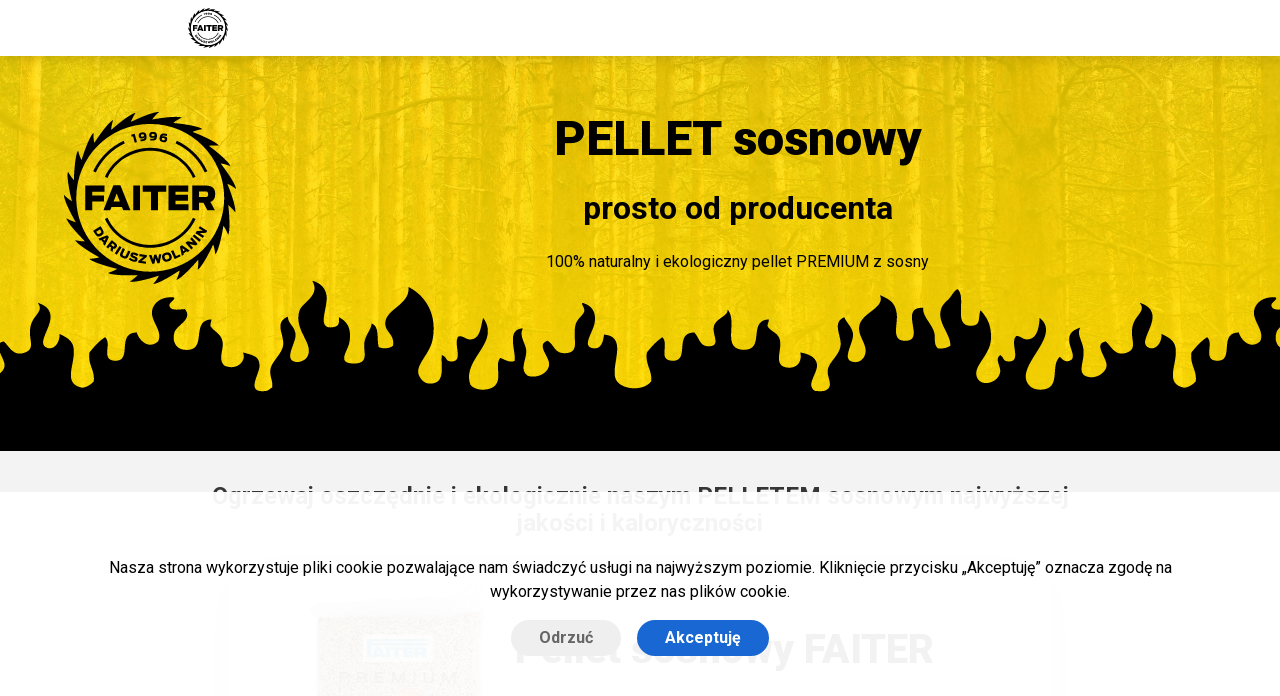

--- FILE ---
content_type: text/html; charset=UTF-8
request_url: https://pelletsosnowy.pl/kujawsko-pomorskie/radziejowski/w/topolka/
body_size: 12164
content:
<!DOCTYPE html>
<html lang="pl" data-theme="light">
<head>
    <meta charset="utf-8">
    <meta http-equiv="X-UA-Compatible" content="IE=edge">
    <meta name="viewport" content="width=device-width, initial-scale=1.0, minimum-scale=1.0, maximum-scale=1.0, user-scalable=0">

    <title>Pellet sosnowy Topólka, od producenta. Wysoka jakość PELLETu</title>
    <meta name="description" content="Pellet sosnowy Topólka, od producenta. Wysoka jakość PELLETu. Ogrzewaj oszczędnie i ekologicznie naszym PELLETEM sosnowym najwyższej jakości i kaloryczności.">
    <meta name="keywords" content="pellet sosnowy, pellet, faiter">


    <meta property="og:title" content="Pellet sosnowy Topólka, od producenta. Wysoka jakość PELLETu"/>
    <meta property="og:description" content="Pellet sosnowy Topólka, od producenta. Wysoka jakość PELLETu. Ogrzewaj oszczędnie i ekologicznie naszym PELLETEM sosnowym najwyższej jakości i kaloryczności."/>

            <link rel="canonical" href="/kujawsko-pomorskie/radziejowski/w/topolka/"/>
    
            
    <!-- Favicons -->
    <link rel="apple-touch-icon" href="/img/favicon/favicon-touch.png">
    <link rel="icon" href="/img/favicon/favicon.ico">
    <link rel="icon" type="image/png" href="/img/favicon/favicon.png">

    <link href="https://fonts.googleapis.com/css?family=Roboto:300,400,700,900&amp;subset=latin-ext" rel="stylesheet">
    <link href="/css/bulma.min.css" rel="stylesheet">
    <script src="https://kit.fontawesome.com/31aade74e8.js" crossorigin="anonymous"></script>

    <!-- Magnific popup -->
    <link href="/css/magnific-popup.css" rel="stylesheet">

    <link rel="stylesheet" type="text/css" href="/css/spacing.css">
    <link rel="stylesheet" type="text/css" href="/css/style.css?v=v5.12.4.30911114">

    <script>
        var fHash = 'lOKlOEROk9s8';
        var home = 1;
                var wojewodztwo = 'kujawsko-pomorskie';
        var link = "/kujawsko-pomorskie/radziejowski/w/topolka/";
        var gets = "";
                var odleglosc = 352;
        var strefa = 3;
        var zasieg = {
    "dowozimy": "0",
    "minimalna_ilosc_dostawa_darmowa": "0",
    "minimalna_ilosc_dostawa": "0",
    "cena_dostawy": "0",
    "cena_tony": "1500",
    "cena_tony_przekreslona": "1400"
};
    </script>

    
    <style>
        .CMBanner {
            display: none; box-sizing: border-box; position: fixed; bottom: 0; left: 0; width: 100%; background-color: rgba(255,255,255,0.95); color: black; padding: 4rem; text-align: center; z-index: 999999999;
        }
        .CMButtons {
            border: none !important; background: rgb(25, 103, 210) !important; color: #fff !important; border-radius: 2rem !important; font-weight: bold !important; cursor: pointer !important; justify-content: center !important; padding: .375em 1.75em !important; margin: 0 .375em !important; text-align: center !important; white-space: nowrap !important; box-shadow: none !important; display: inline-flex !important; font-size: 1rem !important; height: 2.25em !important; justify-content: flex-start !important; line-height: 1.5 !important; position: relative !important; vertical-align: middle !important; -moz-appearance: none !important; -webkit-appearance: none !important; align-items: center !important;
        }
        .CMButtonAccept {
            background: rgb(25, 103, 210) !important; color: #fff !important; margin-right: 0;
        }
        .CMButtonReject {
            background: #efefef !important; color: #666 !important; margin-left: 0;
        }
        @media (max-width: 1024px) {
            .CMBanner {
                padding: 4rem 2rem;
            }
        }
        @media (max-width: 768px) {
            .CMBanner {
                padding: 3rem 1rem;
            }
        }
    </style>

    <div id="cookieBanner" class="CMBanner">
        Nasza strona wykorzystuje pliki cookie pozwalające nam świadczyć usługi na najwyższym poziomie. Kliknięcie przycisku „Akceptuję” oznacza zgodę na wykorzystywanie przez nas plików cookie.
        <div style="padding-top: 1rem">
            <button onclick="declineCookies()" class="CMButtons CMButtonReject">Odrzuć</button>
            <button onclick="acceptCookies()" class="CMButtons CMButtonAccept">Akceptuję</button>
        </div>
    </div>

        <!-- Google Analytics Script -->
    <script async src="https://www.googletagmanager.com/gtag/js?id=G-8HEYW4JLPP"></script>
    <script>
        window.dataLayer = window.dataLayer || [];
        function gtag(){dataLayer.push(arguments);}

        // Domyślne ustawienie zgody na 'denied'
        gtag("consent", "default", {
            'ad_storage': 'denied',             // Reklamowe
            'analytics_storage': 'denied',      // Analityczne
            'functionality_storage': 'denied',  // Funkcjonalne
            'personalization_storage': 'denied',// Personalizacja
            'security_storage': 'denied'        // Bezpieczeństwo
        });

        gtag('js', new Date());

        gtag('config', 'G-8HEYW4JLPP'); // Anonimizacja IP dla zgodności z RODO
    </script>
    
    <script>
        // Sprawdź, czy zgoda na cookies już została udzielona
        document.addEventListener("DOMContentLoaded", function() {
            if (document.cookie.indexOf('cookiesAccepted=true') === -1) {
                document.getElementById("cookieBanner").style.display = "block";
            }
        });

        function loadMetaPixel() {
            // Kod do załadowania Meta Pixel
            !function(f,b,e,v,n,t,s) {
                if(f.fbq) return; n=f.fbq=function() {n.callMethod ? n.callMethod.apply(n,arguments) : n.queue.push(arguments)};
                if(!f._fbq) f._fbq=n; n.push=n; n.loaded=!0; n.version='2.0'; n.queue=[]; t=b.createElement(e); t.async=!0;
                t.src=v; s=b.getElementsByTagName(e)[0]; s.parentNode.insertBefore(t,s)
            }(window, document,'script','https://connect.facebook.net/en_US/fbevents.js');
            fbq('init', '');
            fbq('track', 'PageView');
        }

        function acceptCookies() {
            document.getElementById("cookieBanner").style.display = "none";

            // Wyślij żądanie do PHP w celu ustawienia ciasteczka
            fetch('/cookie/set-cookie.php', {
                method: 'POST',
                headers: {
                    'Content-Type': 'application/x-www-form-urlencoded'
                },
                body: 'cookiesAccepted=true'
            }).then(response => {
                console.log(response);
                if (!response.ok) {
                    console.error('Błąd podczas ustawiania ciasteczka.');
                } else {
                                        // Po zaakceptowaniu, aktywuj Google Analytics i Meta Pixel
                    gtag("consent", "update", {
                        'ad_storage': 'granted',             // Reklamowe
                        'analytics_storage': 'granted',      // Analityczne
                        'functionality_storage': 'granted',  // Funkcjonalne
                        'personalization_storage': 'granted',// Personalizacja
                        'security_storage': 'granted'        // Bezpieczeństwo
                    });
                    gtag('config', 'G-8HEYW4JLPP');
                    gtag('event', 'page_view', { 'send_to': 'G-8HEYW4JLPP' });
                                                        }
            }).catch(error => {
                console.error('Błąd:', error);
            });
        }

        function declineCookies() {
            document.getElementById("cookieBanner").style.display = "none";
        }
    </script>

</head>
<body>

<div id="app">

    <nav class="navbar is-white is-fixed-top has-shadow">
        <div class="container">

            <div class="navbar-brand">
                <a class="navbar-item" href="/">
                    <img src="/img/logo.svg" alt="Pellet Faiter" height="30">
                </a>
                <!--
                <div class="navbar-burger burger" @click="togleActive('burgerMenu')" :class="{'is-active': active.burgerMenu}" data-target="navbarExampleTransparentExample">
                    <span></span>
                    <span></span>
                    <span></span>
                </div>
                -->
                            </div>

            <div id="navbarExampleTransparentExample" class="navbar-menu" :class="{'is-active': active.burgerMenu}">
                <div class="navbar-start">
                    <!--
                    <a class="navbar-item" @click="changeTab('onas')" :class="{'is-active': isActiveTab('zlecenia')}">
                        <i class="fas fa-city"></i>&nbsp; O nas
                    </a>
                    -->
                </div>
                <div class="navbar-end">
                    <div class="navbar-item">
                                            </div>
                </div>
            </div>



        </div>
    </nav>

    <section>

        <div class="header">
            <div class="header-gradient">
                <div class="header-flames">
                    <div class="container full-container has-text-centered">
                        <div class="columns">
                            <div class="column is-2 is-hidden-mobile">
                                <img src="/img/logo.svg" alt="PELLET sosnowy">
                            </div>
                            <div class="column is-10">
                                <h1 class="title is-1 title-1">PELLET sosnowy </h1>
                                <h3 class="title is-3 title-3">prosto od producenta</h3>
                                <p class="has-text-white">100% naturalny i ekologiczny pellet PREMIUM z sosny</p>
                            </div>
                            <div class="column is-2 is-hidden-tablet">
                                <img class="logo-tablet" src="/img/logo.svg" alt="PELLET sosnowy">
                            </div>
                        </div>
                    </div>
                </div>
            </div>
        </div>

        <div class="main-body" id="top">
            <div class="container">

                <div class="columns is-vcentered">

                    <div class="column is-12">

                        <h2 class="title is-size-4 has-text-centered">Ogrzewaj oszczędnie i ekologicznie naszym PELLETEM sosnowym najwyższej jakości i kaloryczności</h2>

                        <!--
                        <div class="notification is-info has-text-centered" style="margin: 2rem auto; max-width: 640px;" v-if="generalForm.infoBox">
                            <button class="delete" @click="generalForm.infoBox=false"></button>
                            Aktualnie dostawy zbiorników na deszczówkę realizujemy na bieżąco i&nbsp;bez opóźnień.
                        </div>

                        <div class="notification is-info has-text-centered" style="margin: 2rem auto; max-width: 640px;" v-if="generalForm.infoDotacja&&settings.dowozimy=='1'">
                            <button class="delete" @click="generalForm.infoDotacja=false"></button>
                            Uwaga! Wszystkie zamówienia i dostawy realizujemy na bieżąco i bez opóźnień.
                        </div>
                        -->

                    </div>

                </div>


                <div class="form-box">



                    <div class="columns is-variable is-vcentered is-centered product-item" @click="generalForm.roofArea=1">
                        <div class="column is-3">
                            <img src="/img/worek-pelletu-15-kg.png" alt="Worek pelletu Faiter 15 kg"/>
                        </div>
                        <div class="column is-7">
                            <h3 class="title is-2 has-text-black mb20" style="font-weight: 900">Pellet sosnowy FAITER</h3>

                            <p class="is-size-7 has-text-weight-light">cena</p>
                            
                            <div class="subtitle is-5 has-text-centered-mobile pb0 mb0">
                                <span class="promo"><strong class="has-text-danger">{{numberFormat(settings.tonaStandard, 0, '.', '')}}</strong>&nbsp;zł</span> <span class="is-size-7 has-text-weight-bold">brutto</span>
                            </div>

                            <h4 class="subtitle is-1 has-text-centered-mobile p0 mb0"><strong class="has-text-success">{{numberFormat(settings.tona, 0, '.', '')}}</strong>&nbsp;<span class="has-text-weight-light is-size-4">zł</span></h4>
                            <p class="is-size-7 has-text-black has-text-weight-bold">brutto / tona</p>
                        </div>
                    </div>


                    <div v-if="generalForm.visible" class="has-text-centered mb20 mt20">

                        <h2 class="title is-size-4 has-text-weight-light">Jakie jest Twoje zapotrzebowanie na pellet</h2>

                    </div>

                    <div class="content page-text" v-cloak>

                        <div v-if="generalForm.visible">

                            <div class="columns">
                                <div class="column">
                                    <label class="label has-text-centered" :class="generalForm.roofArea>0 ? 'has-text-success' : ''">Wpisz ilość ton pelletu jaką potrzebujesz:</label>

                                    <div class="field has-addons" style="max-width: 360px; margin-left: auto; margin-right: auto; margin-bottom: 0">
                                        <p class="control is-expanded">
                                            <input class="input" type="number" v-model="generalForm.roofArea" placeholder="Podaj ilość" @change="wyslijworkingForm();obliczWielkosc()" @keyup="obliczWielkosc()">
                                        </p>
                                        <p class="control">
                                            <a class="button is-static">
                                                ton
                                            </a>
                                        </p>
                                        <p class="control">
                                            <button class="button is-link button-red" @click="obliczWielkosc()">oblicz</button>
                                        </p>
                                    </div>

                                    <div v-if="generalForm.roofArea==0" class="has-text-centered is-italic">Podamy Ci koszt pelletu</div>
                                </div>
                            </div>

                            <div v-if="generalForm.roofArea>0">

                                <div class="box" v-if="generalForm.roofArea>0" style="margin: 2rem auto; max-width: 640px">

                                    <div class="columns is-vcentered">

                                        <div class="column is-7">
                                            <div class="subtitle is-5 has-text-right has-text-centered-mobile">
                                                Koszt pelletu:
                                                <div class="is-size-7">Promocja</div>
                                            </div>
                                        </div>
                                        <div class="column is-5">
                                            <div class="subtitle is-5 has-text-centered-mobile pb0 mb0">
                                                <span class="promo"><strong class="has-text-danger">{{numberFormat(generalForm.roofArea*settings.tonaStandard, 0, '.', '')}}</strong>&nbsp;zł</span> <span class="is-size-7 has-text-weight-bold">brutto</span>
                                            </div>
                                            <div class="subtitle is-3 has-text-centered-mobile"><strong class="has-text-success">{{numberFormat(generalForm.roofArea*settings.tona, 0, '.', '')}}</strong>&nbsp;zł <span class="is-size-5 has-text-weight-bold">brutto</span>
                                                <div class="is-size-7">{{settings.tona}} zł brutto / tona</div>
                                            </div>
                                        </div>

                                    </div>

                                    <div v-if="settings.dowozimy=='1'" class="columns is-vcentered">

                                        <div class="column is-7">
                                            <div class="subtitle is-5 has-text-right has-text-centered-mobile">Dostawa pod adres:
                                                <div class="is-size-7">w&nbsp;gminie Topólka</div>
                                            </div>
                                        </div>

                                        <div v-if="settings.dowozimy=='1'&&parseFloat(settings.minimalna_ilosc_dostawa_darmowa)>0&&parseFloat(generalForm.roofArea)>0&&parseFloat(generalForm.roofArea)>=parseFloat(settings.minimalna_ilosc_dostawa_darmowa)" class="column is-5">
                                            <div class="subtitle is-3 has-text-centered-mobile"><strong class="has-text-success">0</strong>&nbsp;zł</div>
                                        </div>

                                        <div v-else-if="settings.dowozimy=='1'&&parseFloat(settings.minimalna_ilosc_dostawa)>0&&parseFloat(generalForm.roofArea)>0&&parseFloat(generalForm.roofArea)>=parseFloat(settings.minimalna_ilosc_dostawa)" class="column is-5">
                                            <div class="subtitle is-3 has-text-centered-mobile"><strong>{{numberFormat(generalForm.roofArea*parseFloat(settings.cena_dostawy), 0, '.', '')}}</strong>&nbsp;zł <span class="is-size-5 has-text-weight-bold">brutto</span></div>
                                            <div v-if="parseFloat(settings.minimalna_ilosc_dostawa_darmowa)>0" class="is-size-7 is-italic" style="margin-top: 0.5rem; line-height: 1.1em;"><strong>Darmowa dostawa od {{settings.minimalna_ilosc_dostawa_darmowa}} {{ton(settings.minimalna_ilosc_dostawa_darmowa)}}</strong>. Możemy dowieźć na kilka adresów - zamów razem z sąsiadem ze swojej okolicy.</div>
                                        </div>

                                        <div v-else-if="settings.dowozimy=='1'&&parseFloat(settings.minimalna_ilosc_dostawa)>0&&parseFloat(generalForm.roofArea)>0&&parseFloat(generalForm.roofArea)<parseFloat(settings.minimalna_ilosc_dostawa)" class="column is-5">
                                            <div class="notification is-warning is-light">
                                                Za mała ilość ton, minimalna ilość z&nbsp;dostawą to <strong>{{settings.minimalna_ilosc_dostawa}} {{ton(settings.minimalna_ilosc_dostawa)}}</strong> lub <strong>transport własny</strong><br>Siedziba naszej firmy jest w wpojewództwie lubelskim:<br>Korytków Duży 9a<br>23-400 Biłgoraj
                                            </div>
                                            <div class="is-size-7 is-italic" style="margin-top: 0.5rem; line-height: 1.1em;">Możemy dowieźć na kilka adresów - zamów razem z sąsiadem ze swojej okolicy.</div>
                                        </div>

                                    </div>

                                    <div v-else class="columns is-vcentered">
                                        <div class="column" v-if="generalForm.link!=''&&generalForm.link!='/'">
                                            <div class="subtitle is-4 has-text-centered has-text-centered-mobile">
                                                Swoją siedzibę mamy w województwie lubelskim, niestety w&nbsp;gminie Topólka tylko transport własny (odbiór osobisty).
                                            </div>
                                                                                    </div>
                                        <div class="column" v-else>
                                            <form action="/lista.php">
                                                <div class="columns is-vcentered">
                                                    <div class="column is-6 has-text-right has-text-centered-mobile">
                                                        <div class="is-size-7" style="line-height: 1.2em">sprawdź koszt dostawy<br>do swojego miasta lub gminy</div>
                                                    </div>
                                                    <div class="column is-6">
                                                        <div class="field has-addons">
                                                            <div class="control">
                                                                <input class="input" type="text" name="q" placeholder="wpisz miejscowość">
                                                            </div>
                                                            <div class="control">
                                                                <button type="submit" class="button is-info">
                                                                    <i class="fas fa-search"></i>
                                                                </button>
                                                            </div>
                                                        </div>
                                                    </div>
                                                </div>
                                            </form>
                                        </div>
                                    </div>



                                </div>

                            </div>


                            <div class="notification is-danger is-size-3" v-if="generalForm.link!=''&&generalForm.link!='/'&&settings.dowozimy!='1'&&!(parseFloat(generalForm.roofArea)>0)">
                                Niestety w&nbsp;gminie Topólka tylko transport własny (odbiór osobisty) z naszej siedziby w województwie lubelskim (powiat biłgorajski).
                            </div>
                            
                        </div>

                    </div>

                </div>

                <div v-if="(parseFloat(generalForm.roofArea)>0&&generalForm.visible&&generalForm.link!='')">

                    <div class="has-text-centered" v-if="settings.dowozimy=='1'&&parseFloat(generalForm.roofArea)>=parseFloat(settings.minimalna_ilosc_dostawa)">
                        <button class="button is-link" @click="generalForm.order=true;generalForm.selected=11200">zamów&nbsp;<span v-if="settings.dowozimy=='1'&&parseFloat(generalForm.roofArea)>=parseFloat(settings.minimalna_ilosc_dostawa)"> z dostawą</span></button>
                        <div class="is-size-7 has-text-grey has-text-weight-bold mt10">płatność przy odbiorze / dostawie</div>
                    </div>

                </div>

                <div v-if="generalForm.status!=''" class="has-text-centered">
                    <div class="notification is-success" v-html="generalForm.status"></div>
                </div>


            </div>

        </div>

    </section>


    <section class="article">

        <div class="container" style="padding-top: 2rem; padding-bottom: 2rem">

                                        <h3 class="title is-3">Pellet pelletowi nie równy!</h3>
            
            <div class="content">

                <p class="is-italic is-size-4 has-text-weight-light">
                    Obecnie w dobie narzuconych przez Unię Europejską wymogów w zakresie ochrony środowiska, głównym źródłem energii stał się pellet. Jedną z firm zajmującą się produkcją wysokiej jakości pelletu jest firma Faiter, która mieści się w Korytkowie Dużym (województwo lubelskie) .
                </p>

                <div class="weather-image">
                    <div class="weather-area has-text-centered-mobile">
                        <div class="columns">
                            <div class="column is-8">
                                <div class="weather__h1 has-text-white is-size-2">Pogoda w&nbsp;gminie Topólka                                </div>
                                <div class="weather__date has-text-white is-size-5 has-text-weight-normal">21 stycznia 2026 r.</div>
                                                                    <div><img class="weather__icon" src="/img/weather/01n.png"></div>
                                    <div class="weather__icon-info has-text-white is-size-5 has-text-weight-normal">bezchmurnie</div>
                                                            </div>
                            <div class="column is-4">
                                <div class="weather__temp has-text-white has-text-centered">
                                                                            -10<sup>°</sup>
                                                                        <div class="weather__details has-text-centered-mobile has-text-white has-text-weight-light is-size-6">
                                        <div class="columns" style="margin-top: 0.75rem">
                                            <div class="column">
                                                                                                    <span class="is-uppercase is-size-7">odczuwalna</span> <span class="has-text-weight-normal">-15</span> °C
                                                                                            </div>
                                        </div>
                                    </div>
                                </div>
                                <!--
                                Array
(
    [coord] => Array
        (
            [lon] => 18.7037
            [lat] => 52.5028
        )

    [weather] => Array
        (
            [0] => Array
                (
                    [id] => 800
                    [main] => Clear
                    [description] => bezchmurnie
                    [icon] => 01n
                )

        )

    [base] => stations
    [main] => Array
        (
            [temp] => -9.73
            [feels_like] => -14.72
            [temp_min] => -9.73
            [temp_max] => -9.73
            [pressure] => 1016
            [humidity] => 86
            [sea_level] => 1016
            [grnd_level] => 1004
        )

    [visibility] => 10000
    [wind] => Array
        (
            [speed] => 2.63
            [deg] => 189
            [gust] => 2.82
        )

    [clouds] => Array
        (
            [all] => 2
        )

    [dt] => 1768976393
    [sys] => Array
        (
            [country] => PL
            [sunrise] => 1768977750
            [sunset] => 1769008199
        )

    [timezone] => 3600
    [id] => 3083288
    [name] => Topólka
    [cod] => 200
)
                                -->
                            </div>
                        </div>
                        <div class="weather__details has-text-centered-mobile has-text-white has-text-weight-light">
                            <div class="columns is-1">
                                                                                                        <div class="column">
                                        <i class="fas fa-cloud"></i> &nbsp; <span class="is-uppercase">zachmurzenie</span> <span class="has-text-weight-normal">2</span> %
                                    </div>
                                    <div class="column">
                                        <i class="fas fa-tint"></i> &nbsp; <span class="is-uppercase">wilgotność</span> <span class="has-text-weight-normal">86</span> %
                                    </div>
                                                                        <div class="column">
                                        <i class="fas fa-wind"></i> &nbsp; <span class="is-uppercase">wiatr</span> <span class="has-text-weight-normal">9</span> km/h
                                    </div>
                                    <div class="column">
                                        <i class="fas fa-stopwatch"></i> &nbsp; <span class="is-uppercase">ciśnienie</span> <span class="has-text-weight-normal">1016</span> hPa
                                    </div>
                                                            </div>
                        </div>
                    </div>
                </div>
                <img src="/img/las-sosnowy.jpg" alt="Woda opadowa" style="display: none">


                <h4 class="title is-4">W jaki sposób wytwarzany jest pellet?</h4>

                <p>
                    W firmie Faiter pellet produkowany jest z własnych odpadów, czyli z trocin sosnowych. Proces produkcji przebiega następująco: transportem powietrznym trociny trafiają do silosu, a następnie podajnikiem ślimakowym podawane są do paleciarki (maszyny, która wytwarza pellet). Tam pod wpływem odpowiedniej temperatury oraz dużego nacisku i przejścia przez matrycę powstaje gotowy produkt, który ma średnicę 6 milimetrów. Produkcja jest procesem automatycznym, którym zarządza jeden wykwalifikowany pracownik.
                </p>


                <h4 class="title is-4">Dostawców jest wielu, co więc brać pod uwagę, kupując opał, jakim jest pellet?</h4>

                <p>
                    Okazuje się, że jest bardzo dużo szczegółów, o których warto wiedzieć, aby wybrać odpowiedniego dostawcę i dokonać właściwego zakupu.
                </p>
                <p>
                    <em>Wybierając pellet, należy zwrócić uwagę na jego kolor, szkliwość i zapach, ma on być zapachem drewna, w tym przypadku sosnowego. – Właściwy kolor powinien być żółty, nie brązowy, nie szary ani czarny. Ważna jest również odpowiednia wielkość granulatu, czyli szerokość i długość, która powinna mieć od 0,5 do 3 cm, ale najważniejsza jednak jest kaloryczność pelletu, inaczej mówiąc jego wartość opałowa, która mierzona jest w Julach (J) – wyjaśnia. – W naszym zakładzie osiągnęliśmy jeden z najwyższych wskaźników kaloryczności, bo aż 19624 J/g. Na tak wysoki wynik kaloryczności naszego produktu wpływa wiele czynników i nasza wewnętrzna technologia, której ściśle przestrzegamy.</em>
                </p>
                <p>
                    Pellet produkowany w Korytkowie jest przebadany przez wyspecjalizowane laboratorium. Badania wykazały bardzo niską zawartość siarki, jest to zaledwie 0,004-0,018% oraz znikomą zawartość popiołu. Oznacza to, że pellet ten spala się do końca, nie pozostawiając nadmiaru popiołu i innych pozostałości, a wynika to z tego, że jest wysoko kaloryczny.
                </p>
                <p>
                    Dobry pellet poznać można po tym, że po spaleniu nie ma tzw. spieków, co świadczy o tym, że w procesie produkcji nie są dodawane różnego rodzaju domieszki typu mąka, otręby żytnie, otręby pszenne i inne. Do pelletu można dodać dużo składników, ale produkt taki nigdy nie osiągnie dużej kaloryczności, a tym samym wydajności energetycznej.
                </p>
                <p>
                    <em>– My nie stosujemy żadnych dodatków do produkcji pelletu i stąd te dobre wyniki jakościowe oraz brak spieków po spaleniu. Trociny, z których wykonujemy pellet, to nasz sosnowy odpad, który zawiera w sobie naturalne lepiszcze. W żaden sposób nie ma kontaktu z piaskiem, ponieważ do produkcji są transportowane powietrznie</em>
                </p>
                <p>
                    Pellet z Korytkowa ma również odpowiednią wilgotność, co także wpływa na jego całkowite spalanie, potwierdzają to przeprowadzone badania. Zbyt wilgotny pellet od suchego można odróżnić nawet gołym okiem. Ten niewłaściwy jest poprzecznie popękany oraz rozpada się na małe cząstki przy kilkakrotnym przerzuceniu worków lub w trakcie jego transportu.
                </p>


                <h4 class="title is-4">Wyniki badań naszego pelletu, potwierdzają jego najwyższą jakość i wysoką kaloryczność:</h4>

                <div class="columns is-mobile is-centered is-multiline row-gallery-list">
                    <div class="column is-one-quarter-desktop is-one-third-tablet is-half-mobile col-gallery-list gallery-image">
                        <a href="/img/pellet/badania-pellet-sosnowy-01.jpg" title="Wyniki badań pelletu sosnowego" class="gallery-list-a gallery-image image-zoom" data-image="image-group">
                            <span class="image-4-3 image-thumb-list crop-image" style="background-image: url(/img/pellet/mini/badania-pellet-sosnowy-01.jpg)"></span>
                        </a>
                    </div>
                    <div class="column is-one-quarter-desktop is-one-third-tablet is-half-mobile col-gallery-list gallery-image">
                        <a href="/img/pellet/badania-pellet-sosnowy-02.jpg" title="Wyniki badań pelletu sosnowego" class="gallery-list-a gallery-image image-zoom" data-image="image-group">
                            <span class="image-4-3 image-thumb-list crop-image" style="background-image: url(/img/pellet/mini/badania-pellet-sosnowy-02.jpg)"></span>
                        </a>
                    </div>
                </div>


                <h4 class="title is-4">Tańszy nie znaczy wydajniejszy! </h4>

                <p>
                    Biorąc pod uwagę różne rozdaje źródeł energii, pellet nie jest tym najdroższym, natomiast oceniając jego wydajność energetyczną, należy w pierwszej kolejności zasugerować się głównie jego wysoką kalorycznością i składem, a nie najniższą ceną. Taka sama ilość pelletu w zależności od jego jakości (składu) i dostawcy da różną ilość energii cieplnej. Pellet pakowany jest w worki o wadze 15 kg, które można zakupić bezpośrednio w zakładzie produkcyjnym pod adresem Korytków Duży 9 a, 23-400 Biłgoraj.                  </p>



                <h4 class="title is-4">Zobacz jak wygląda produkcja pelletu</h4>




                <div class="columns is-mobile is-multiline row-gallery-list">
                    <div class="column is-one-quarter-desktop is-one-third-tablet is-half-mobile col-gallery-list gallery-image">
                        <a href="/img/pellet/pellet-sosnowy-faiter_02.jpg" title="Produkcja pelletu sosnowego" class="gallery-list-a gallery-image image-zoom" data-image="image-group">
                            <span class="image-4-3 image-thumb-list crop-image" style="background-image: url(/img/pellet/mini/pellet-sosnowy-faiter_02.jpg)"></span>
                        </a>
                    </div>
                    <div class="column is-one-quarter-desktop is-one-third-tablet is-half-mobile col-gallery-list gallery-image">
                        <a href="/img/pellet/pellet-sosnowy-faiter_03.jpg" title="Produkcja pelletu sosnowego" class="gallery-list-a gallery-image image-zoom" data-image="image-group">
                            <span class="image-4-3 image-thumb-list crop-image" style="background-image: url(/img/pellet/mini/pellet-sosnowy-faiter_03.jpg)"></span>
                        </a>
                    </div>
                    <div class="column is-one-quarter-desktop is-one-third-tablet is-half-mobile col-gallery-list gallery-image">
                        <a href="/img/pellet/pellet-sosnowy-faiter_25.jpg" title="Produkcja pelletu sosnowego" class="gallery-list-a gallery-image image-zoom" data-image="image-group">
                            <span class="image-4-3 image-thumb-list crop-image" style="background-image: url(/img/pellet/mini/pellet-sosnowy-faiter_25.jpg)"></span>
                        </a>
                    </div>
                    <!--<div class="column is-one-quarter-desktop is-one-third-tablet is-half-mobile col-gallery-list gallery-image">
                        <a href="/img/pellet/pellet-sosnowy-faiter_14.jpg" title="Produkcja pelletu sosnowego" class="gallery-list-a gallery-image image-zoom" data-image="image-group">
                            <span class="image-4-3 image-thumb-list crop-image" style="background-image: url(/img/pellet/mini/pellet-sosnowy-faiter_14.jpg)"></span>
                        </a>
                    </div>-->
                    <div class="column is-one-quarter-desktop is-one-third-tablet is-half-mobile col-gallery-list gallery-image">
                        <a href="/img/pellet/pellet-sosnowy-faiter_16.jpg" title="Produkcja pelletu sosnowego" class="gallery-list-a gallery-image image-zoom" data-image="image-group">
                            <span class="image-4-3 image-thumb-list crop-image" style="background-image: url(/img/pellet/mini/pellet-sosnowy-faiter_16.jpg)"></span>
                        </a>
                    </div>
                    <!--<div class="column is-one-quarter-desktop is-one-third-tablet is-half-mobile col-gallery-list gallery-image">
                        <a href="/img/pellet/pellet-sosnowy-faiter_15.jpg" title="Produkcja pelletu sosnowego" class="gallery-list-a gallery-image image-zoom" data-image="image-group">
                            <span class="image-4-3 image-thumb-list crop-image" style="background-image: url(/img/pellet/mini/pellet-sosnowy-faiter_15.jpg)"></span>
                        </a>
                    </div>-->
                    <div class="column is-one-quarter-desktop is-one-third-tablet is-half-mobile col-gallery-list gallery-image">
                        <a href="/img/pellet/pellet-sosnowy-faiter_17.jpg" title="Produkcja pelletu sosnowego" class="gallery-list-a gallery-image image-zoom" data-image="image-group">
                            <span class="image-4-3 image-thumb-list crop-image" style="background-image: url(/img/pellet/mini/pellet-sosnowy-faiter_17.jpg)"></span>
                        </a>
                    </div>
                    <div class="column is-one-quarter-desktop is-one-third-tablet is-half-mobile col-gallery-list gallery-image">
                        <a href="/img/pellet/pellet-sosnowy-faiter_18.jpg" title="Produkcja pelletu sosnowego" class="gallery-list-a gallery-image image-zoom" data-image="image-group">
                            <span class="image-4-3 image-thumb-list crop-image" style="background-image: url(/img/pellet/mini/pellet-sosnowy-faiter_18.jpg)"></span>
                        </a>
                    </div>
                    <div class="column is-one-quarter-desktop is-one-third-tablet is-half-mobile col-gallery-list gallery-image">
                        <a href="/img/pellet/pellet-sosnowy-faiter_26.jpg" title="Produkcja pelletu sosnowego" class="gallery-list-a gallery-image image-zoom" data-image="image-group">
                            <span class="image-4-3 image-thumb-list crop-image" style="background-image: url(/img/pellet/mini/pellet-sosnowy-faiter_26.jpg)"></span>
                        </a>
                    </div>
                    <div class="column is-one-quarter-desktop is-one-third-tablet is-half-mobile col-gallery-list gallery-image">
                        <a href="/img/pellet/pellet-sosnowy-faiter_13.jpg" title="Produkcja pelletu sosnowego" class="gallery-list-a gallery-image image-zoom" data-image="image-group">
                            <span class="image-4-3 image-thumb-list crop-image" style="background-image: url(/img/pellet/mini/pellet-sosnowy-faiter_13.jpg)"></span>
                        </a>
                    </div>
                    <!--<div class="column is-one-quarter-desktop is-one-third-tablet is-half-mobile col-gallery-list gallery-image">
                        <a href="/img/pellet/pellet-sosnowy-faiter_12.jpg" title="Produkcja pelletu sosnowego" class="gallery-list-a gallery-image image-zoom" data-image="image-group">
                            <span class="image-4-3 image-thumb-list crop-image" style="background-image: url(/img/pellet/mini/pellet-sosnowy-faiter_12.jpg)"></span>
                        </a>
                    </div>-->
                    <!--<div class="column is-one-quarter-desktop is-one-third-tablet is-half-mobile col-gallery-list gallery-image">
                        <a href="/img/pellet/pellet-sosnowy-faiter_11.jpg" title="Produkcja pelletu sosnowego" class="gallery-list-a gallery-image image-zoom" data-image="image-group">
                            <span class="image-4-3 image-thumb-list crop-image" style="background-image: url(/img/pellet/mini/pellet-sosnowy-faiter_11.jpg)"></span>
                        </a>
                    </div>-->
                    <div class="column is-one-quarter-desktop is-one-third-tablet is-half-mobile col-gallery-list gallery-image">
                        <a href="/img/pellet/pellet-sosnowy-faiter_19.jpg" title="Produkcja pelletu sosnowego" class="gallery-list-a gallery-image image-zoom" data-image="image-group">
                            <span class="image-4-3 image-thumb-list crop-image" style="background-image: url(/img/pellet/mini/pellet-sosnowy-faiter_19.jpg)"></span>
                        </a>
                    </div>
                    <div class="column is-one-quarter-desktop is-one-third-tablet is-half-mobile col-gallery-list gallery-image">
                        <a href="/img/pellet/pellet-sosnowy-faiter_24.jpg" title="Produkcja pelletu sosnowego" class="gallery-list-a gallery-image image-zoom" data-image="image-group">
                            <span class="image-4-3 image-thumb-list crop-image" style="background-image: url(/img/pellet/mini/pellet-sosnowy-faiter_24.jpg)"></span>
                        </a>
                    </div>
                    <div class="column is-one-quarter-desktop is-one-third-tablet is-half-mobile col-gallery-list gallery-image">
                        <a href="/img/pellet/pellet-sosnowy-faiter_20.jpg" title="Produkcja pelletu sosnowego" class="gallery-list-a gallery-image image-zoom" data-image="image-group">
                            <span class="image-4-3 image-thumb-list crop-image" style="background-image: url(/img/pellet/mini/pellet-sosnowy-faiter_20.jpg)"></span>
                        </a>
                    </div>
                    <div class="column is-one-quarter-desktop is-one-third-tablet is-half-mobile col-gallery-list gallery-image">
                        <a href="/img/pellet/pellet-sosnowy-faiter_21.jpg" title="Produkcja pelletu sosnowego" class="gallery-list-a gallery-image image-zoom" data-image="image-group">
                            <span class="image-4-3 image-thumb-list crop-image" style="background-image: url(/img/pellet/mini/pellet-sosnowy-faiter_21.jpg)"></span>
                        </a>
                    </div>
                    <div class="column is-one-quarter-desktop is-one-third-tablet is-half-mobile col-gallery-list gallery-image">
                        <a href="/img/pellet/pellet-sosnowy-faiter_22.jpg" title="Produkcja pelletu sosnowego" class="gallery-list-a gallery-image image-zoom" data-image="image-group">
                            <span class="image-4-3 image-thumb-list crop-image" style="background-image: url(/img/pellet/mini/pellet-sosnowy-faiter_22.jpg)"></span>
                        </a>
                    </div>
                    <div class="column is-one-quarter-desktop is-one-third-tablet is-half-mobile col-gallery-list gallery-image">
                        <a href="/img/pellet/pellet-sosnowy-faiter_23.jpg" title="Produkcja pelletu sosnowego" class="gallery-list-a gallery-image image-zoom" data-image="image-group">
                            <span class="image-4-3 image-thumb-list crop-image" style="background-image: url(/img/pellet/mini/pellet-sosnowy-faiter_23.jpg)"></span>
                        </a>
                    </div>
                    <div class="column is-one-quarter-desktop is-one-third-tablet is-half-mobile col-gallery-list gallery-image">
                        <a href="/img/pellet/pellet-sosnowy-faiter_08.jpg" title="Produkcja pelletu sosnowego" class="gallery-list-a gallery-image image-zoom" data-image="image-group">
                            <span class="image-4-3 image-thumb-list crop-image" style="background-image: url(/img/pellet/mini/pellet-sosnowy-faiter_08.jpg)"></span>
                        </a>
                    </div>
                    <div class="column is-one-quarter-desktop is-one-third-tablet is-half-mobile col-gallery-list gallery-image">
                        <a href="/img/pellet/pellet-sosnowy-faiter_09.jpg" title="Produkcja pelletu sosnowego" class="gallery-list-a gallery-image image-zoom" data-image="image-group">
                            <span class="image-4-3 image-thumb-list crop-image" style="background-image: url(/img/pellet/mini/pellet-sosnowy-faiter_09.jpg)"></span>
                        </a>
                    </div>
                    <div class="column is-one-quarter-desktop is-one-third-tablet is-half-mobile col-gallery-list gallery-image">
                        <a href="/img/pellet/pellet-sosnowy-faiter_10.jpg" title="Produkcja pelletu sosnowego" class="gallery-list-a gallery-image image-zoom" data-image="image-group">
                            <span class="image-4-3 image-thumb-list crop-image" style="background-image: url(/img/pellet/mini/pellet-sosnowy-faiter_10.jpg)"></span>
                        </a>
                    </div>
                    <div class="column is-one-quarter-desktop is-one-third-tablet is-half-mobile col-gallery-list gallery-image">
                        <a href="/img/pellet/pellet-sosnowy-faiter_30.jpg" title="Produkcja pelletu sosnowego" class="gallery-list-a gallery-image image-zoom" data-image="image-group">
                            <span class="image-4-3 image-thumb-list crop-image" style="background-image: url(/img/pellet/mini/pellet-sosnowy-faiter_30.jpg)"></span>
                        </a>
                    </div>
                    <div class="column is-one-quarter-desktop is-one-third-tablet is-half-mobile col-gallery-list gallery-image">
                        <a href="/img/pellet/pellet-sosnowy-faiter_29.jpg" title="Produkcja pelletu sosnowego" class="gallery-list-a gallery-image image-zoom" data-image="image-group">
                            <span class="image-4-3 image-thumb-list crop-image" style="background-image: url(/img/pellet/mini/pellet-sosnowy-faiter_29.jpg)"></span>
                        </a>
                    </div>
                </div>



                <h4 class="title is-4">Obejrzyj jak powstaje PELLET sosnowy w firmie FAITER</h4>

                <p class="video-container"><iframe width="560" height="349" src="https://www.youtube.com/embed/5BqBYaB56GA?rel=0&hd=1" frameborder="0" allowfullscreen></iframe></p>






                <h4 class="title is-4">Zakład produkcyjny FAITER</h4>




                <div class="columns is-mobile is-multiline row-gallery-list">
                    <div class="column is-one-quarter-desktop is-one-third-tablet is-half-mobile col-gallery-list gallery-image">
                        <a href="/img/pellet/pellet-sosnowy-faiter_01.jpg" title="Zakład produkcyjny FAITER Dariusz Wolanin" class="gallery-list-a gallery-image image-zoom" data-image="image-group">
                            <span class="image-4-3 image-thumb-list crop-image" style="background-image: url(/img/pellet/mini/pellet-sosnowy-faiter_01.jpg)"></span>
                        </a>
                    </div>
                    <div class="column is-one-quarter-desktop is-one-third-tablet is-half-mobile col-gallery-list gallery-image">
                        <a href="/img/pellet/pellet-sosnowy-faiter_04.jpg" title="Zakład produkcyjny FAITER Dariusz Wolanin" class="gallery-list-a gallery-image image-zoom" data-image="image-group">
                            <span class="image-4-3 image-thumb-list crop-image" style="background-image: url(/img/pellet/mini/pellet-sosnowy-faiter_04.jpg)"></span>
                        </a>
                    </div>
                    <div class="column is-one-quarter-desktop is-one-third-tablet is-half-mobile col-gallery-list gallery-image">
                        <a href="/img/pellet/pellet-sosnowy-faiter_05.jpg" title="Zakład produkcyjny FAITER Dariusz Wolanin" class="gallery-list-a gallery-image image-zoom" data-image="image-group">
                            <span class="image-4-3 image-thumb-list crop-image" style="background-image: url(/img/pellet/mini/pellet-sosnowy-faiter_05.jpg)"></span>
                        </a>
                    </div>
                    <div class="column is-one-quarter-desktop is-one-third-tablet is-half-mobile col-gallery-list gallery-image">
                        <a href="/img/pellet/pellet-sosnowy-faiter_06.jpg" title="Zakład produkcyjny FAITER Dariusz Wolanin" class="gallery-list-a gallery-image image-zoom" data-image="image-group">
                            <span class="image-4-3 image-thumb-list crop-image" style="background-image: url(/img/pellet/mini/pellet-sosnowy-faiter_06.jpg)"></span>
                        </a>
                    </div>
                    <div class="column is-one-quarter-desktop is-one-third-tablet is-half-mobile col-gallery-list gallery-image">
                        <a href="/img/pellet/pellet-sosnowy-faiter_07.jpg" title="Zakład produkcyjny FAITER Dariusz Wolanin" class="gallery-list-a gallery-image image-zoom" data-image="image-group">
                            <span class="image-4-3 image-thumb-list crop-image" style="background-image: url(/img/pellet/mini/pellet-sosnowy-faiter_07.jpg)"></span>
                        </a>
                    </div>
                    <div class="column is-one-quarter-desktop is-one-third-tablet is-half-mobile col-gallery-list gallery-image">
                        <a href="/img/pellet/pellet-sosnowy-faiter_27.jpg" title="Zakład produkcyjny FAITER Dariusz Wolanin" class="gallery-list-a gallery-image image-zoom" data-image="image-group">
                            <span class="image-4-3 image-thumb-list crop-image" style="background-image: url(/img/pellet/mini/pellet-sosnowy-faiter_27.jpg)"></span>
                        </a>
                    </div>
                    <div class="column is-one-quarter-desktop is-one-third-tablet is-half-mobile col-gallery-list gallery-image">
                        <a href="/img/pellet/pellet-sosnowy-faiter_28.jpg" title="Zakład produkcyjny FAITER Dariusz Wolanin" class="gallery-list-a gallery-image image-zoom" data-image="image-group">
                            <span class="image-4-3 image-thumb-list crop-image" style="background-image: url(/img/pellet/mini/pellet-sosnowy-faiter_28.jpg)"></span>
                        </a>
                    </div>
                    <div class="column is-one-quarter-desktop is-one-third-tablet is-half-mobile col-gallery-list gallery-image">
                        <a href="/img/pellet/pellet-sosnowy-faiter_31.jpg" title="Zakład produkcyjny FAITER Dariusz Wolanin" class="gallery-list-a gallery-image image-zoom" data-image="image-group">
                            <span class="image-4-3 image-thumb-list crop-image" style="background-image: url(/img/pellet/mini/pellet-sosnowy-faiter_31.jpg)"></span>
                        </a>
                    </div>
                    <div class="column is-one-quarter-desktop is-one-third-tablet is-half-mobile col-gallery-list gallery-image">
                        <a href="/img/pellet/pellet-sosnowy-faiter_32.jpg" title="Zakład produkcyjny FAITER Dariusz Wolanin" class="gallery-list-a gallery-image image-zoom" data-image="image-group">
                            <span class="image-4-3 image-thumb-list crop-image" style="background-image: url(/img/pellet/mini/pellet-sosnowy-faiter_32.jpg)"></span>
                        </a>
                    </div>
                </div>

            </div>

        </div>

    </section>

    <footer class="footer has-background-dark has-text-grey-lighter">
        <div class="container">

            <div class="columns is-centered is-vcentered" style="margin-bottom: 1.5rem;">
                <div class="column is-6 is-hidden-mobile">
                    <h4 class="is-size-3 has-text-weight-light has-text-white">Kontakt</h4>
                </div>
                <div class="column is-6 has-text-right has-text-centered-mobile">
                    <img src="/img/logo-vw.svg" alt="Pellet sosnowy" height="30">
                </div>
            </div>

            <div class="columns is-centered is-vcentered">

                <div class="column is-6">

                    <div class="content">





                        <div class="columns is-variable is-1 is-multiline is-mobile">

                            <div class="column is-1 is-2-mobile has-text-right has-text-grey">

                            </div>
                            <div class="column is-11 is-10-mobile">
                                <h3 class="title is-6 has-text-white">Firma "Faiter" - Dariusz Wolanin</h3>
                            </div>

                            <div class="column is-1 is-2-mobile has-text-right has-text-grey">
                                <i class="fas fa-map-marker-alt"></i>
                            </div>
                            <div class="column is-11 is-10-mobile">
                                <p>
                                    Korytków Duży 9a<br>23-400 Biłgoraj
                                </p>
                            </div>
                                                        <div class="column is-1 has-text-right has-text-grey">
                                <i class="fas fa-envelope"></i>
                            </div>
                            <div class="column is-11">
                                <a href="mailto:topolka@pelletsosnowy.pl">topolka@pelletsosnowy.pl</a>                            </div>
                        </div>
                    </div>

                </div>

                <div class="column is-6 has-text-right has-text-centered-mobile">
                    <hr class="is-hidden-tablet">

                    <p>
                        <strong>Pellet sosnowy </strong> - prosto od producenta z transportem.
                    </p>
                </div>

            </div>

        </div>

        
                <p class="has-text-centered" style="margin-top: 2rem">

                    <a href="https://pelletsosnowy.pl/malopolskie/bochenski/w/zegocina/" class="has-text-grey is-size-7">pellet sosnowy Żegocina</a>
                    &nbsp;
                    <a href="https://scieki.net.pl/kujawsko-pomorskie/radziejowski/w/topolka/" class="has-text-grey is-size-7">przydomowe oczyszczalnie ścieków  Topólka</a>
                    &nbsp;
                    <a href="https://deszczowka.net.pl/kujawsko-pomorskie/radziejowski/w/topolka/" class="has-text-grey is-size-7">zbiorniki na deszczówkę  Topólka</a>
                    &nbsp;
                    <a href="https://przyjaznyaudyt.pl/kujawsko-pomorskie/radziejowski/w/topolka/" class="has-text-grey is-size-7">świadectwa charakterystyki energetycznej  Topólka</a>
                    &nbsp;
                    <a href="https://oze.net.pl/kujawsko-pomorskie/radziejowski/w/topolka/" class="has-text-grey is-size-7">fotowoltaika  Topólka</a>
                    &nbsp;
                    <a href="https://fotowo.pl/kujawsko-pomorskie/radziejowski/w/topolka/" class="has-text-grey is-size-7">porównywarka cen fotowoltaiki  Topólka</a>
                    &nbsp;
                    <a href="https://solisa.pl/kujawsko-pomorskie/radziejowski/w/topolka/" class="has-text-grey is-size-7">audyty energetyczne  Topólka</a>
                    &nbsp;
                    <a href="https://kalkulatormocy.pl/kujawsko-pomorskie/radziejowski/w/topolka/" class="has-text-grey is-size-7">kalkulator mocy instalacji fotowoltaicznej  Topólka</a>
                    &nbsp;
                    <a href="https://wnioski.czystepowietrze.org.pl/kujawsko-pomorskie/radziejowski/w/topolka/" class="has-text-grey is-size-7">pisanie wniosków czyste powietrze  Topólka</a>
                    &nbsp;
                    <a href="http://farmy.pl/dzierzawa/kujawsko-pomorskie/radziejowski/w/topolka/" class="has-text-grey is-size-7">dzierżawa gruntu pod elektrownie słoneczne  Topólka</a></p>

                </p>

                
                    <p class="has-text-centered" style="margin-top: 2rem">
                        <a href="https://farmy.pl/kujawsko-pomorskie/m-torun/m-torun/" class="has-text-grey is-size-7">farmy fotowoltaiczne Toruń</a>
                        &nbsp;
                        <a href="https://fotowo.pl/kujawsko-pomorskie/m-torun/m-torun/" class="has-text-grey is-size-7">porównywarka fotowoltaiczna Toruń</a>
                    </p>

                
    </footer>



    <div class="modal" :class="generalForm.order&&generalForm.visible ? 'is-active' : ''">
        <div class="modal-background"></div>
        <div class="modal-content">
            <button class="delete is-small is-pulled-right" @click="generalForm.order=false" style="padding: 1rem; margin: 1rem"></button>
            <div class="box">

                <div class="modal-card-body">

                    <div class="is-size-5 has-text-weight-light has-text-centered" style="padding: 0 1.25rem 1rem">Podaj dane aby zamówić on-line PELLET <span class="nowrap has-text-success">
                            <strong v-if="generalForm.roofArea>0">{{generalForm.roofArea}}</strong> {{ton(generalForm.roofArea)}}&nbsp;</span></div>


                    <div class="columns">
                        <div class="column">

                            <label class="label is-size-7" :class="generalForm.error&&generalForm.name!='' ? 'has-text-success' : ''">Imię i nazwisko lub nazwa:</label>
                            <div class="control">
                                <input class="input is-small" :class="generalForm.error&&generalForm.name=='' ? 'is-danger' : ''" name="name" type="text" v-model="generalForm.name" placeholder="Imię i nazwisko lub nazwa" @change="wyslijworkingForm()">
                            </div>

                        </div>
                    </div>

                    <div class="columns">

                        <div class="column">

                            <div class="field">
                                <label class="label is-size-7" :class="generalForm.error&&generalForm.phone!='' ? 'has-text-success' : ''">Telefon:</label>
                                <div class="control">
                                    <input class="input is-small" name="phone" type="text" v-model="generalForm.phone" placeholder="Numer telefonu" @change="wyslijworkingForm()">
                                </div>
                            </div>

                        </div>
                    </div>

                    <div class="columns">
                        <div class="column">

                            <label class="label is-size-7" :class="generalForm.error&&generalForm.address!='' ? 'has-text-success' : ''">Adres (miejscowość/ulica i numer):</label>
                            <div class="control">
                                <input class="input is-small" :class="generalForm.error&&generalForm.address=='' ? 'is-danger' : ''" name="address" type="text" v-model="generalForm.address" placeholder="Miejscowość lub ulica i numer" @change="wyslijworkingForm()">
                            </div>

                        </div>
                    </div>

                    <div class="columns">

                        <div class="column is-5">

                            <label class="label is-size-7" :class="generalForm.error&&generalForm.postCode!='' ? 'has-text-success' : ''">Kod pocztowy:</label>
                            <div class="control">
                                <input class="input is-small" :class="generalForm.error&&generalForm.postCode=='' ? 'is-danger' : ''" name="postCode" type="text" v-model="generalForm.postCode" placeholder="Kod pocztowy" @change="wyslijworkingForm()">
                            </div>

                        </div>


                        <div class="column is-7">

                            <div class="field">
                                <label class="label is-size-7" :class="generalForm.error&&generalForm.city!='' ? 'has-text-success' : ''">Miejscowość/poczta:</label>
                                <div class="control">
                                    <input class="input is-small" :class="generalForm.error&&generalForm.city=='' ? 'is-danger' : ''" name="city" type="text" v-model="generalForm.city" placeholder="Nazwa miejscowości lub poczta" @change="wyslijworkingForm()">
                                </div>
                            </div>

                        </div>

                    </div>

                    <div class="columns">

                        <div class="column">

                            <div class="field">
                                <label class="label is-size-7" :class="generalForm.error&&generalForm.voivodeship!='' ? 'has-text-success' : ''">Województwo:</label>
                                <div class="select is-small is-fullwidth" :class="generalForm.error&&generalForm.voivodeship=='' ? 'is-danger' : ''">
                                    <select name="voivodeship" v-model="generalForm.voivodeship">
                                        <option value="dolnośląskie">
                                            dolnośląskie
                                        </option>
                                        <option value="kujawsko-pomorskie">
                                            kujawsko-pomorskie
                                        </option>
                                        <option value="lubelskie">
                                            lubelskie
                                        </option>
                                        <option value="lubuskie">
                                            lubuskie
                                        </option>
                                        <option value=" łódzkie">
                                            łódzkie
                                        </option>
                                        <option value="małopolskie">
                                            małopolskie
                                        </option>
                                        <option value="mazowieckie">
                                            mazowieckie
                                        </option>
                                        <option value="opolskie">
                                            opolskie
                                        </option>
                                        <option value="podkarpackie">
                                            podkarpackie
                                        </option>
                                        <option value="podlaskie">
                                            podlaskie
                                        </option>
                                        <option value="pomorskie">
                                            pomorskie
                                        </option>
                                        <option value="śląskie">
                                            śląskie
                                        </option>
                                        <option value="świętokrzyskie">
                                            świętokrzyskie
                                        </option>
                                        <option value="warmińsko-mazurskie">
                                            warmińsko-mazurskie
                                        </option>
                                        <option value="wielkopolskie">
                                            wielkopolskie
                                        </option>
                                        <option value="zachodniopomorskie">
                                            zachodniopomorskie
                                        </option>
                                    </select>
                                </div>
                            </div>

                        </div>

                    </div>


                    <div class="field">
                        <label class="label is-size-7">Dodatkowe pytanie (opcjonalnie):</label>
                        <div class="control">
                            <textarea class="textarea is-small" v-model="generalForm.message" placeholder="Treść dodatkowego zapytania lub dane do faktury" @change="wyslijworkingForm()"></textarea>
                        </div>
                    </div>



                    <div :class="generalForm.error&&!generalForm.agree ? 'notification is-danger is-light' : ''">
                        <label id="zgoda" class="checkbox" :class="generalForm.error&&!generalForm.agree ? 'has-text-weight-bold' : ''">
                            <input type="checkbox" v-model="generalForm.agree" required>
                            <span class="is-size-7">Zgoda na przetwarzanie danych osobowych: Wyrażam zgodę na przetwarzanie moich danych osobowych dla potrzeb <strong>niezbędnych do realizacji zamówienia</strong> oraz prowadzenia korespondencji telefonicznej.</span>
                        </label>
                    </div>

                    <div class="actions">
                        <div class="field is-grouped">
                            <div class="control">
                                <button class="button is-small is-link button-red" @click="wyslijgeneralForm()">zamów</button>
                            </div>
                        </div>
                    </div>

                    <div class="is-size-7 has-text-centered has-text-weight-light" style="margin-top: 2rem"><img class="modal-logo" src="/img/logo.svg"> Lub skontaktuj się z nami e-mail <a class="has-text-grey has-text-weight-bold" href="mailto:topolka@pelletsosnowy.pl">topolka@pelletsosnowy.pl</a></div>

                </div>

            </div>
        </div>
        <button class="modal-close is-large" aria-label="close" @click="generalForm.order=false"></button>
    </div>


</div>


<script src="https://code.jquery.com/jquery-1.12.4.min.js" integrity="sha256-ZosEbRLbNQzLpnKIkEdrPv7lOy9C27hHQ+Xp8a4MxAQ=" crossorigin="anonymous"></script>

<!-- Magnific Popup JavaScript -->
<script src="/js/magnificpopup.min.js"></script>

<script src="https://cdnjs.cloudflare.com/ajax/libs/vue/2.5.13/vue.min.js"></script>
<script src="https://cdnjs.cloudflare.com/ajax/libs/axios/0.17.1/axios.min.js"></script>

<script type="text/javascript" src="/js/script.js?v=v4.12.4.3128111"></script>

</body>
</html>

--- FILE ---
content_type: text/css
request_url: https://pelletsosnowy.pl/css/spacing.css
body_size: 946
content:
/*---------- SPACING ----------*/


/* Padding Zero */

.p0 {
    padding: 0!important
}
.p10 {
    padding: 10px!important
}


/* Padding horizontal */

.px10 {
    padding-left: 10px!important;
    padding-right: 10px!important
}


/* Padding vertical */

.py10 {
    padding-top: 10px!important;
    padding-bottom: 10px!important
}


/* Padding Top */

.pt0 {
    padding-top: 0px!important
}

.pt10 {
    padding-top: 10px!important
}

.pt15 {
    padding-top: 15px!important
}

.pt20 {
    padding-top: 20px!important
}

.pt30 {
    padding-top: 30px!important
}

.pt40 {
    padding-top: 40px!important
}

.pt50 {
    padding-top: 50px!important
}

.pt60 {
    padding-top: 60px!important
}

.pt70 {
    padding-top: 70px!important
}

.pt80 {
    padding-top: 80px!important
}

.pt90 {
    padding-top: 90px!important
}

.pt100 {
    padding-top: 100px!important
}

.pt110 {
    padding-top: 110px!important
}

.pt120 {
    padding-top: 120px!important
}

.pt130 {
    padding-top: 130px!important
}

.pt140 {
    padding-top: 140px!important
}


/* Padding Bottom */

.pb0 {
    padding-bottom: 0px!important
}

.pb10 {
    padding-bottom: 10px!important
}

.pb15 {
    padding-bottom: 15px!important
}

.pb20 {
    padding-bottom: 20px!important
}

.pb30 {
    padding-bottom: 30px!important
}

.pb40 {
    padding-bottom: 40px!important
}

.pb50 {
    padding-bottom: 50px!important
}

.pb60 {
    padding-bottom: 60px!important
}

.pb70 {
    padding-bottom: 70px!important
}

.pb80 {
    padding-bottom: 80px!important
}

.pb90 {
    padding-bottom: 90px!important
}

.pb100 {
    padding-bottom: 100px!important
}

.pb110 {
    padding-bottom: 110px!important
}

.pb120 {
    padding-bottom: 120px!important
}

.pb130 {
    padding-bottom: 130px!important
}

.pb140 {
    padding-bottom: 140px!important
}


/* Padding Left */

.pl0 {
    padding-left: 0px!important
}

.pl3 {
    padding-left: 3px!important
}

.pl5 {
    padding-left: 5px!important
}

.pl10 {
    padding-left: 10px!important
}

.pl20 {
    padding-left: 20px!important
}

.pl30 {
    padding-left: 30px;
}

.pl40 {
    padding-left: 40px;
}

.pl50 {
    padding-left: 50px;
}

.pl60 {
    padding-left: 60px;
}

.pl70 {
    padding-left: 70px;
}

.pl80 {
    padding-left: 80px;
}

.pl90 {
    padding-left: 90px;
}

.pl100 {
    padding-left: 100px;
}


/* Padding Right */

.pr0 {
    padding-right: 0px!important
}

.pr5 {
    padding-right: 5px!important
}

.pr10 {
    padding-right: 10px!important
}

.pr20 {
    padding-right: 20px!important
}

.pr30 {
    padding-right: 30px!important
}

.pr40 {
    padding-right: 40px;
}

.pr50 {
    padding-right: 50px;
}

.pr60 {
    padding-right: 60px;
}

.pr70 {
    padding-right: 70px;
}

.pr80 {
    padding-right: 80px;
}

.pr90 {
    padding-right: 90px;
}

.pr100 {
    padding-right: 100px;
}

.pr110 {
    padding-right: 110px;
}

.pr120 {
    padding-right: 120px;
}

@media (min-width:1200px) {
    .pl-lg-50 {
        padding-left: 50px;
    }
    .pl-lg-80 {
        padding-left: 80px;
    }
}

@media (min-width:992px) {
    .pt-md-50 {
        padding-top: 50px;
    }
}


/* Margin Auto */

.mr-auto {
    margin: auto;
    float: none;
}


/* Margin Top */

.mt0 {
    margin-top: 0!important
}

.mt5 {
    margin-top: 5px!important
}

.mt10 {
    margin-top: 10px!important
}

.mt20 {
    margin-top: 20px!important
}

.mt30 {
    margin-top: 30px!important
}

.mt40 {
    margin-top: 40px!important
}

.mt50 {
    margin-top: 50px!important
}

.mt60 {
    margin-top: 60px!important
}

.mt70 {
    margin-top: 70px!important
}

.mt80 {
    margin-top: 80px!important
}

.mt90 {
    margin-top: 90px!important
}

.mt100 {
    margin-top: 100px!important
}

.mt110 {
    margin-top: 110px!important
}

.mt120 {
    margin-top: 120px!important
}


/* Margin Bottom */

.mb0 {
    margin-bottom: 0!important
}

.mb5 {
    margin-bottom: 5px!important
}

.mb10 {
    margin-bottom: 10px!important
}

.mb15 {
    margin-bottom: 15px!important
}

.mb20 {
    margin-bottom: 20px!important
}

.mb30 {
    margin-bottom: 30px!important
}

.mb40 {
    margin-bottom: 40px!important
}

.mb50 {
    margin-bottom: 50px
}

.mb60 {
    margin-bottom: 60px
}

.mb70 {
    margin-bottom: 70px
}

.mb80 {
    margin-bottom: 80px
}

.mb90 {
    margin-bottom: 90px
}

.mb100 {
    margin-bottom: 100px
}

.mb110 {
    margin-bottom: 110px
}

.mb120 {
    margin-bottom: 120px
}


/* Margin Left */

.ml0 {
    margin-left: 0!important;
}

.ml15 {
    margin-left: 5px;
}

.ml10 {
    margin-left: 10px;
}

.ml20 {
    margin-left: 20px;
}

.ml30 {
    margin-left: 30px;
}

.ml40 {
    margin-left: 40px;
}

.ml50 {
    margin-left: 50px;
}

.ml60 {
    margin-left: 60px;
}

.ml70 {
    margin-left: 70px;
}

.ml80 {
    margin-left: 80px;
}

.ml90 {
    margin-left: 90px;
}

.ml100 {
    margin-left: 100px;
}

.ml110 {
    margin-left: 110px;
}


/* Margin Right */

.mr0 {
    margin-right: 0!important
}

.mr5 {
    margin-left: 5px!important
}

.mr10 {
    margin-right: 10px!important
}

.mr20 {
    margin-right: 20px!important
}

.mr30 {
    margin-right: 30px!important
}

.mr40 {
    margin-right: 40px!important
}

.mr50 {
    margin-right: 50px!important
}

.mr60 {
    margin-right: 60px!important
}

.mr70 {
    margin-right: 70px!important
}

.mr80 {
    margin-right: 80px!important
}

.mr90 {
    margin-right: 90px!important
}

.mr100 {
    margin-right: 100px;
}

.mr110 {
    margin-right: 110px;
}

--- FILE ---
content_type: text/css
request_url: https://pelletsosnowy.pl/css/style.css?v=v5.12.4.30911114
body_size: 2908
content:
body, tr, td, input, textarea, button {
    font-family: 'Roboto', cursive;
}
[v-cloak] {
    display: none;
}
.notification {
    padding: 1.25rem 2rem;
    line-height: 1.15em;
}
.notification p {
    line-height: 1.15em;
}
.navbar-item img {
    max-height: 2.5rem;
    padding: 0 0.5rem;
}
.navbar.has-shadow {
    box-shadow: 0 0 15px 0 rgba(0,0,0,0.2);
}
.navbar {
    position: relative;
    overflow: hidden;
}
/*.navbar::before {
    content: '';
    display: block;
    position: absolute;
    left: 50%;
    top: 0;
    width: 75%;
    height: 100%;
    background: #38A638;
    -moz-transform: skew(-15deg, 0deg);
    -webkit-transform: skew(-15deg, 0deg);
    -o-transform: skew(-15deg, 0deg);
    -ms-transform: skew(-15deg, 0deg);
    transform: skew(-15deg, 0deg);
}*/
.navbar-brand, .navbar-tabs {
    justify-content: space-between;
}
.header {
    background-image: url("/img/woda-deszczowa.jpg");
    background-size: cover;
    background-position: 50% 65%;
    background-repeat: no-repeat;
    background-color: #ffdc00;
    color: #000 !important;
}
.header * {
    color: #000 !important;
}
.header-gradient {
    background: -moz-linear-gradient(top,  rgba(255,220,0,0.8) 0%, rgba(255,220,0,0.95) 100%);
    background: -webkit-linear-gradient(top,  rgba(255,220,0,0.8) 0%,rgba(255,220,0,0.95) 100%);
    background: linear-gradient(to bottom,  rgba(255,220,0,0.8) 0%,rgba(255,220,0,0.95) 100%);
    filter: progid:DXImageTransform.Microsoft.gradient( startColorstr='#00ffdc00', endColorstr='#ffdc00',GradientType=0 );
}
.header-flames {
    background-image: url("/img/pellet-plomienie.png");
    background-position: 50% 100%;
    background-repeat: repeat-x;
    padding: 7rem 0 10rem;
}
.header .navbar {
    text-shadow: none;
}
.check {
    max-width: 95%;
    margin: 0 auto;
    background: #76B82A;
    color: #000;
    text-transform: uppercase;
    font-weight: bold;
    text-shadow: 2px 3px 8px rgba(0, 0, 0, 0.1);
    padding: 1rem;
    margin-top: 1rem;
    text-align: center;
    -moz-transform: skew(-15deg, 0deg);
    -webkit-transform: skew(-15deg, 0deg);
    -o-transform: skew(-15deg, 0deg);
    -ms-transform: skew(-15deg, 0deg);
    transform: skew(-15deg, 0deg);
}
.main-body {
    padding: 2rem 0;
    background: #f3f3f3;
}
.check span {
    color: #fff;
}
.form-box {
    max-width: 800px;
    margin: 2rem auto;
}
.top-image {
    vertical-align: middle;
    max-width: 100%;
    max-height: 200px;
}
.container {
    max-width: 920px !important;
}
.full-container {
    width: 90%;
    max-width: 1400px !important;
    margin: 0 auto;
}
.title-1 {
    margin-bottom: 1rem;
    font-weight: 900;
    font-size: 4rem
}
.title-3 {
    margin-bottom: 2rem
}
.logo-tablet {
    max-width: 75%;
    height: auto;
}
.actions {
    margin: 1rem 0;
}
.radio {
    display: block;
    padding: 1rem;
    background: #fff;
    border: 1px solid transparent;
    border-radius: 3px;
}
.radio-frame {
    display: none;
}
input[type=radio]:checked ~ .radio-frame {
    display: block;
    left: 0;
    top: 0;
    width: 100%;
    height: 100%;
    position: absolute;
    border: 1px solid #3273dc;
    border-radius: 3px;
}
.label span {
    font-weight: 300;
}
.label strong {
    color: #ff3860 !important;
}

.promo {
    position: relative;
    display: inline-block;
}
.promo::before {
    content: '';
    display: block;
    position: absolute;
    left: 0;
    top: 50%;
    width: 100%;
    height: 1px;
    transform: rotate(-3deg);
    background-color: #ff3860;
}

.call {
    line-height: 1.2em;
}
.skew {
    -moz-transform: skew(-15deg, 0deg);
    -webkit-transform: skew(-15deg, 0deg);
    -o-transform: skew(-15deg, 0deg);
    -ms-transform: skew(-15deg, 0deg);
    transform: skew(-15deg, 0deg);
}
.footer {
    font-size: 0.9rem!important;
    position: relative;
    overflow: hidden;
}
/*.footer::before {
    content: '';
    display: block;
    position: absolute;
    right: 50%;
    top: 0;
    width: 75%;
    height: 100%;
    background: #76B82A;
    -moz-transform: skew(-15deg, 0deg);
    -webkit-transform: skew(-15deg, 0deg);
    -o-transform: skew(-15deg, 0deg);
    -ms-transform: skew(-15deg, 0deg);
    transform: skew(-15deg, 0deg);
}*/
.footer h4, .footer strong {
    color: #fff;
}
.footer a, .footer a:hover {
    color: #fff;
}
.footer img {
    max-height: 3rem;
}
.footer .column {
    margin: 0;
    padding: 0;
}

.icon-rounded {
    display: inline-block;
    width: 1.5rem;
    height: 1.5rem;
    line-height: 1em;
    text-align: center;
    border-radius: 50%;
}
.nowrap {
    white-space: nowrap;
}
.wrap {
    white-space: normal;
    height: auto;
}

.email-fixed {
    position: fixed;
    left: 0;
    bottom: 0;
    width: 100%;
    z-index: 5;
}
.email-fixed .box {
    padding-top: 0.5rem;
    padding-bottom: 0.5rem;
    border-radius: 6px 6px 0 0;
}
.email-fixed .is-size-7 {
    padding-bottom: 0.5rem;
}
.email-fixed * {
    color: #fff;
}
.email-fixed input, .email-fixed .is-inverted {
    color: #333;
}
.email-fixed .actions {
    margin: 0.5rem auto 0.5rem;
}
.email-fixed .control, .modal .control {
    width: 100% !important;
}

.modal-background {
    background-color: rgba(10,10,10,.4);
}

.modal .box {
    box-shadow: 0 0.5em 1em -0.125em rgba(10,10,10,.1), 0 0 0 1px rgba(10,10,10,.02), 0 0 150px 0 rgba(10,10,10,.5);
    border-radius: 27px;
}

.modal-card, .modal-content {
    overflow: visible;
}
.modal-inputs {
    width: 65%;
    min-width: 400px;
    max-width: 100%;
    margin: 0 auto 0.75rem;
}
.modal-logo {
    width: 2.8rem;
    margin-right: 0.5rem;
    vertical-align: middle;
    margin-bottom: 0.5rem;
}

.icon-label {
    display: inline-block;
    vertical-align: middle;
    margin-left: 0.5rem;
    line-height: 0.9em;
}
.icon-label a, .navbar-item span {
    color: #52AE32;
}
.icon-f {
    display: inline-block;
    vertical-align: middle;
    width: 46px;
    height: 46px;
    border: solid 1px #eee;
    border-radius: 50%;
    background-size: contain;
    background-repeat: no-repeat;
    background-position: center;
}
.ico-phone {
    background-image: url("/img/i-phone.svg");
}

.weather-image {
    position: relative;
    width: 100%;
    background-image: url("/img/las-sosnowy.jpg");
    background-position: center;
    background-repeat: no-repeat;
    background-size: cover;
    margin-bottom: 1rem;
}
.weather-area {
    padding: 5%;
    box-sizing: border-box;
    min-height: 400px;
    background-color: rgba(0,0,0,0.35);
}
.weather__h1 {
    font-weight: 200;
    text-shadow: 2px 3px 5px rgba(0, 0, 0, 0.2);
    line-height: 1em;
}
.weather__temp {
    font-weight: 100;
    font-size: 10rem;
    line-height: 0.9em;
    text-shadow: 2px 3px 5px rgba(0, 0, 0, 0.2);
}
.weather__temp sup {
    line-height: 0.2em;
    font-size: 55%;
}
.weather__icon {
    max-width: 25%;
    height: auto;
    margin-top: 2rem;
}
.weather__icon-info {
    font-weight: 200;
    text-shadow: 2px 3px 5px rgba(0, 0, 0, 0.2);
}
.weather__date {
    line-height: 1.2em;
}
.weather__details {
    text-shadow: 1px 2px 5px rgba(0, 0, 0, 0.2);
    line-height: 1.2em;
    font-size: .7rem!important;
}
.sun {
    position: relative;
    overflow: hidden;
}
.sun img {
    vertical-align: top;
}
.sun__position-area {
    position: absolute;
    z-index: 1;
    width: 91%;
    margin: 0 4.5%;
    height: 100%;
    left: 0;
    top: 0;
}
.sun__position {
    position: absolute;
    width: 10%;
    height: auto;
    z-index: 1;
    right: 200%;
    bottom: 200%;
    margin-right: -5%;
    margin-bottom: -5%;
}
.sun__home {
    position: absolute;
    width: 100%;
    height: auto;
    z-index: 1;
    left: 0;
    bottom: 0;
}
.sun-info-bottom {
    background-color: #e6fed5;
    margin-bottom: 2rem;
    padding: 0 1em;
}
.sun-info-top {
    margin-top: 2rem;
}

.sun-angle {
    position: relative;
    overflow: hidden;
    margin-bottom: 1.5rem;
}
.sun-angle img {
    vertical-align: top;
}
.sun-angle__position-area {
    position: absolute;
    width: 50%;
    height: 70%;
    right: 50%;
    bottom: 30%;
}


.sun-circle__position-area {
    position: absolute;
    width: 50%;
    height: 70%;
    right: 50%;
    bottom: 30%;
}
.sun-circle__position {
    position: absolute;
    width: 10%;
    height: auto;
    z-index: 1;
    right: 200%;
    bottom: 200%;
    margin-right: -5%;
    margin-bottom: -5%;
}


.sun-angle__info {
    position: absolute;
    width: 90%;
    height: 90%;
    right: 5%;
    top: 5%;
}
.promien-slonca {
    width: 200%;
    height: 1px;
    position: absolute;
    right: 0;
    bottom: 0;
    transform-origin: bottom right;
    transform: rotate(45deg);
}
.promien-slonca__aktualny {
    background: rgba(248,235,1,.5);
}
.promien-slonca__min {
    background: rgba(10,206,255,.5);
}
.promien-slonca__max {
    background: rgba(255,174,0,.5);
}
.promien-slonca__rownonoc {
    background: rgba(144,236,0,.5);
}
.promien-slonca-linka__aktualny {
    border-bottom: solid 1px rgba(248,235,1,1);
}
.promien-slonca-linka__min {
    border-bottom: solid 1px rgba(10,206,255,1);
}
.promien-slonca-linka__max {
    border-bottom: solid 1px rgba(255,174,0,1);
}
.promien-slonca-linka__rownonoc {
    border-bottom: solid 1px rgba(144,236,0,1);
}

.article h4.title {
    margin-top: 1.5rem;
}

.podpis-zdjecia {
    font-style: italic;
    font-weight: 300;
    text-align: center;
    padding-bottom: 1.5rem;
}

.row-gallery-list {
    padding: 0 10px;
}
.col-gallery-list {
    padding: 5px;
}
.gallery-list-a {
    display: block;
}

.crop-image {
    background-size: cover;
    background-position: center;
    background-repeat: no-repeat;
}

/* KADROWANIE */
.js_kadr {
    overflow: hidden;
    position: relative;
    padding: 0;
}
.js_kadr img {
    position: absolute;
    height: auto;
    width: auto;
    margin: 0;
    max-width: none;
}
.image-container {
    display: block;
    position: absolute;
    top: 0;
    left: 0;
    width: 100%;
    height: 100%;
}

.image-1-1 {
    display: block;
    position: relative;
    padding-bottom: 100%;
    padding-top: 0;
    height: 0;
    overflow: hidden;
    margin: 0;
}
.image-4-3 {
    display: block;
    position: relative;
    padding-bottom: 75%;
    padding-top: 0;
    height: 0;
    overflow: hidden;
    margin: 0;
}

.roof {
    padding: 0.75rem;
}
.roof img {
    width: 80%;
    max-width: 150px;
}

.product-item {
    cursor: pointer;
    background-color: #fff;
    -webkit-box-shadow: 0px 0 3rem -1rem rgba(0,0,0,0.2);
    -moz-box-shadow: 0px 0 3rem -1rem rgba(0,0,0,0.2);
    box-shadow: 0px 0 3rem -1rem rgba(0,0,0,0.2);
}
.product-item:hover {
    -webkit-box-shadow: 0px 0 3rem -1rem rgba(255,165,0,0.3),
    0rem 0 4rem -1.5rem rgba(255,220,0,0.4);
    -moz-box-shadow: 0px 0 3rem -1rem rgba(255,165,0,0.3),
    0rem 0 4rem -1.5rem rgba(255,220,0,0.4);
    box-shadow: 0px 0 3rem -1rem rgba(255,165,0,0.3),
    0rem 0 4rem -1.5rem rgba(255,220,0,0.4);
}
.product-item .content {
    padding-left: 2rem;
    padding-right: 2rem;
}
.product-photo {
    background-size: contain;
    background-position: center;
    background-repeat: no-repeat;
    display: block;
    position: relative;
    padding-bottom: 62.5%;
    padding-top: 0;
    height: 0;
    overflow: hidden;
    margin: 0;
}
.product-price {
    font-size: 0.875rem;
    text-align: center;
    line-height: 1.35rem;
    padding-top: 1rem;
}
.product-price strong {
    display: block;
    font-size: 2rem;
}
.product-price strong span {
    font-weight: 300;
    font-size: 80%;
}
.product-price-promo {
    font-size: 0.75rem;
    text-align: center;
    line-height: 1.25rem;
    padding-top: 0.5rem;
}
.product-price-promo strong {
    display: block;
    font-size: 1.5rem;
}
.product-price-promo strong span {
    font-weight: 300;
    font-size: 80%;
}

.is-size-65 {
font-size: .87rem!important;
}
.is-size-55 {
font-size: 1.125rem!important
}

.modal-box {
    padding: 2.5rem;
}
.modal .modal-content .box {
    padding: 1.5rem;
}
.modal .modal-content .box .modal-card-body {
    width: 100%;
    max-width: 100% !important;
    max-height: calc(100vh - 120px);
    margin: 0 auto;
    overflow: auto;
    padding: 1rem;
}



.video-container {
    position: relative;
    padding-bottom: 56.25%;
    padding-top: 25px;
    height: 0;
}
.video-container iframe {
    position: absolute;
    top: 0;
    left: 0;
    width: 100%;
    height: 100%;
}


@media (min-width: 768px) {
    .email-fixed {
        display: none;
    }
}
@media (max-width: 959px) {
    .footer::before {
        display: none;
    }
    .notification {
        padding: 1rem 1rem;
    }
    .sun-angle__info .is-size-7 {
        font-size: .55rem!important;
    }
    .sun-angle__info .is-size-7, .sun-info-bottom .is-size-7 {
        font-size: .55rem!important;
    }
    .modal-box {
        padding: 1rem;
    }
    .title-1 {
        font-size: 3.5rem
    }

}
@media (max-width: 768px) {

    .sun-info-bottom .field.has-addons {
        justify-content: center;
    }

    .modal-inputs {
        width: 95%;
        min-width: auto;
    }
    .modal-box {
        padding: 0.5rem;
    }
    .title-1 {
        font-size: 3rem
    }
}

--- FILE ---
content_type: image/svg+xml
request_url: https://pelletsosnowy.pl/img/logo.svg
body_size: 7767
content:
<?xml version="1.0" encoding="utf-8"?>
<!-- Generator: Adobe Illustrator 15.0.0, SVG Export Plug-In . SVG Version: 6.00 Build 0)  -->
<!DOCTYPE svg PUBLIC "-//W3C//DTD SVG 1.1//EN" "http://www.w3.org/Graphics/SVG/1.1/DTD/svg11.dtd">
<svg version="1.1" id="Warstwa_1" xmlns="http://www.w3.org/2000/svg" xmlns:xlink="http://www.w3.org/1999/xlink" x="0px" y="0px"
	 width="510.927px" height="511.173px" viewBox="0 0 510.927 511.173" enable-background="new 0 0 510.927 511.173"
	 xml:space="preserve">
<g>
	<path fill-rule="evenodd" clip-rule="evenodd" d="M87.685,62.262c-6.772,3.443-22.245,36.94-35.494,80.529
		c-5.271-8.553-9.321-23.609-10.294-27.924c-5.592,5.143-11.454,41.572-12.452,87.119c-7.382-6.814-15.345-20.218-17.446-24.11
		c-3.997,6.46,0.187,43.121,11.515,87.248c-8.948-4.57-20.231-15.329-23.304-18.51c-2.106,7.299,11.813,41.471,34.626,80.907
		c-9.849-1.986-23.616-9.303-27.434-11.536c-0.059,7.597,22.564,36.746,55.17,68.563c-10.019,0.744-25.25-2.586-29.529-3.707
		c1.994,7.331,31.642,29.295,71.623,51.136c-9.447,3.42-25.011,4.323-29.434,4.397c3.897,6.521,38.372,19.673,82.763,29.916
		c-8.174,5.842-22.917,10.911-27.156,12.176c5.512,5.228,42.256,8.591,87.765,6.478c-6.294,7.83-19.124,16.688-22.864,19.051
		c6.718,3.547,43.007-3.129,86.259-17.441c-3.948,9.238-13.912,21.229-16.876,24.513c7.426,1.603,40.568-14.616,78.354-40.067
		c-1.31,9.961-7.668,24.196-9.637,28.157c7.583-0.46,35.12-25.02,64.639-59.721c1.426,9.944-0.856,25.367-1.683,29.712
		c7.178-2.488,27.067-33.566,46.129-74.945c4.057,9.191,6.02,24.658,6.396,29.065c6.24-4.333,17.008-39.625,24.198-84.611
		c6.386,7.756,12.449,22.119,14.001,26.261c4.839-5.855,5.687-42.744,0.473-88.002c8.242,5.745,17.955,17.94,20.566,21.51
		c3.08-6.944-6.057-42.694-23.287-84.867c9.486,3.309,22.129,12.431,25.607,15.164c1.092-7.518-17.351-39.476-45.32-75.437
		c10.027,0.626,24.662,6,28.748,7.693c-0.977-7.534-27.357-33.332-63.992-60.413c9.824-2.102,25.367-0.877,29.758-0.349
		c-2.973-6.991-35.335-24.714-77.918-40.907c8.893-4.674,24.189-7.688,28.561-8.365c-4.749-5.93-40.693-14.264-86.066-18.368
		c7.303-6.9,21.219-13.93,25.245-15.76c-6.172-4.428-43.032-2.756-87.83,5.534c5.17-8.615,16.674-19.138,20.058-21.987
		c-7.139-2.599-42.181,8.956-83.081,29.024h0c2.654-9.69,10.892-22.926,13.381-26.582c-7.575-0.577-38.2,20.004-72.168,50.363
		c-0.059-10.046,4.302-25.015,5.713-29.207c-7.45,1.488-31.386,29.569-55.904,67.966C87.296,82.269,87.458,66.679,87.685,62.262
		L87.685,62.262z M256.157,35.447c121.309,0,219.685,98.377,219.685,219.685c0,121.309-98.376,219.686-219.685,219.686
		S36.472,376.44,36.472,255.132C36.472,133.824,134.849,35.447,256.157,35.447L256.157,35.447z"/>
	<path d="M210.138,91.268l6.522-1.748l-6.641-24.785l-10.469,2.805l1.595,5.954l3.947-1.058L210.138,91.268L210.138,91.268z
		 M227.417,87.446l3.093-0.38c2.223-0.273,4.157-0.621,5.808-1.05c1.651-0.43,3.046-0.956,4.19-1.579
		c1.14-0.616,2.067-1.353,2.766-2.194c0.704-0.848,1.219-1.819,1.549-2.917c0.33-1.104,0.508-2.347,0.53-3.734
		c0.027-1.393-0.07-2.939-0.286-4.651c-0.224-1.868-0.634-3.504-1.23-4.908s-1.424-2.552-2.47-3.441
		c-1.052-0.895-2.365-1.506-3.937-1.848c-1.576-0.336-3.453-0.373-5.63-0.105c-2.011,0.247-3.696,0.675-5.049,1.265
		c-1.351,0.597-2.41,1.349-3.176,2.263c-0.767,0.908-1.271,1.964-1.525,3.158c-0.254,1.2-0.289,2.524-0.104,3.979
		c0.152,1.284,0.432,2.43,0.846,3.432c0.414,1.001,0.999,1.831,1.748,2.489c0.75,0.658,1.708,1.122,2.868,1.381
		c1.16,0.259,2.559,0.291,4.204,0.094c1.393-0.171,2.573-0.403,3.537-0.702s1.744-0.667,2.342-1.102
		c0.598-0.434,1.036-0.941,1.319-1.522c0.034,0.374,0.059,0.76,0.071,1.143c0.019,0.387-0.021,0.776-0.126,1.155
		c-0.098,0.384-0.314,0.754-0.637,1.113s-0.809,0.704-1.461,1.028c-0.646,0.324-1.512,0.616-2.595,0.889
		c-1.077,0.271-2.42,0.506-4.036,0.705l-3.299,0.405L227.417,87.446L227.417,87.446z M233.25,73.298
		c-0.836,0.103-1.545,0.108-2.114,0.021c-0.575-0.092-1.038-0.262-1.396-0.521c-0.351-0.253-0.618-0.587-0.802-0.989
		c-0.189-0.401-0.309-0.863-0.369-1.391c-0.07-0.526-0.082-1.001-0.03-1.433c0.052-0.431,0.208-0.816,0.47-1.145
		c0.267-0.335,0.674-0.612,1.228-0.843c0.56-0.226,1.306-0.398,2.245-0.514c1.111-0.136,2.025-0.126,2.753,0.029
		c0.735,0.159,1.291,0.469,1.685,0.933c0.388,0.458,0.633,1.08,0.723,1.859c0.102,0.778,0.014,1.44-0.257,1.979
		c-0.265,0.544-0.74,0.98-1.42,1.314C235.286,72.926,234.378,73.16,233.25,73.298L233.25,73.298z M256.338,85.049l3.116,0.054
		c2.238,0.039,4.202-0.037,5.897-0.232c1.694-0.195,3.148-0.522,4.369-0.98c1.214-0.452,2.234-1.052,3.044-1.788
		c0.815-0.742,1.46-1.631,1.94-2.673c0.479-1.048,0.829-2.254,1.044-3.624c0.221-1.375,0.34-2.92,0.364-4.646
		c0.038-1.881-0.14-3.558-0.536-5.031c-0.396-1.473-1.055-2.726-1.966-3.751c-0.917-1.032-2.133-1.821-3.641-2.378
		c-1.515-0.552-3.368-0.85-5.562-0.888c-2.024-0.035-3.754,0.154-5.175,0.55c-1.422,0.403-2.575,1-3.46,1.798
		c-0.886,0.792-1.532,1.769-1.95,2.916c-0.418,1.153-0.638,2.459-0.657,3.925c-0.029,1.292,0.09,2.466,0.36,3.516
		c0.271,1.05,0.734,1.952,1.384,2.708c0.65,0.756,1.536,1.349,2.648,1.767s2.494,0.644,4.149,0.679
		c1.402,0.024,2.604-0.042,3.6-0.203c0.996-0.161,1.82-0.418,2.473-0.765c0.652-0.347,1.157-0.788,1.519-1.324
		c-0.019,0.375-0.048,0.761-0.09,1.141c-0.035,0.386-0.129,0.766-0.285,1.126c-0.15,0.367-0.416,0.703-0.785,1.014
		c-0.369,0.311-0.899,0.584-1.59,0.815c-0.686,0.23-1.583,0.4-2.693,0.519c-1.104,0.12-2.468,0.165-4.095,0.136l-3.323-0.058
		L256.338,85.049L256.338,85.049z M264.084,71.85c-0.843-0.015-1.546-0.108-2.097-0.273c-0.557-0.171-0.991-0.404-1.31-0.709
		c-0.313-0.3-0.531-0.667-0.656-1.091c-0.131-0.424-0.187-0.898-0.172-1.429c0.004-0.531,0.059-1.003,0.17-1.422
		c0.111-0.42,0.319-0.78,0.624-1.069c0.312-0.294,0.754-0.512,1.334-0.663c0.585-0.146,1.349-0.213,2.295-0.197
		c1.119,0.02,2.023,0.157,2.723,0.411c0.706,0.261,1.213,0.645,1.538,1.159c0.32,0.507,0.477,1.157,0.457,1.941
		c-0.008,0.785-0.187,1.428-0.529,1.924c-0.338,0.502-0.87,0.868-1.59,1.104C266.151,71.765,265.221,71.87,264.084,71.85
		L264.084,71.85z M293.236,89.43c1.979,0.457,3.702,0.642,5.174,0.555c1.47-0.081,2.718-0.409,3.746-0.989
		c1.027-0.575,1.863-1.376,2.503-2.401c0.646-1.024,1.13-2.251,1.454-3.68c0.315-1.343,0.453-2.555,0.41-3.649
		c-0.044-1.094-0.312-2.062-0.797-2.914c-0.485-0.847-1.235-1.577-2.243-2.188c-1.009-0.606-2.316-1.098-3.931-1.47
		c-1.366-0.315-2.556-0.501-3.563-0.55c-1.007-0.049-1.866,0.031-2.577,0.234c-0.704,0.205-1.295,0.53-1.76,0.98
		c0.102-0.362,0.209-0.728,0.336-1.095c0.12-0.369,0.301-0.713,0.54-1.031c0.233-0.319,0.568-0.591,1.004-0.811
		c0.432-0.226,1.011-0.376,1.728-0.454c0.725-0.082,1.632-0.062,2.726,0.049c1.099,0.117,2.424,0.353,3.977,0.711l3.205,0.74
		l1.316-5.702l-3.003-0.693c-2.177-0.502-4.113-0.837-5.806-0.997c-1.691-0.166-3.182-0.148-4.47,0.04
		c-1.287,0.188-2.403,0.559-3.354,1.109c-0.95,0.551-1.771,1.285-2.457,2.205c-0.687,0.92-1.279,2.026-1.78,3.321
		c-0.5,1.294-0.938,2.78-1.32,4.463c-0.429,1.832-0.603,3.509-0.522,5.033c0.087,1.524,0.466,2.885,1.149,4.079
		c0.677,1.199,1.702,2.223,3.068,3.078C289.349,88.26,291.101,88.931,293.236,89.43L293.236,89.43z M294.524,84.005
		c-1.085-0.25-1.946-0.574-2.578-0.968c-0.63-0.4-1.052-0.882-1.264-1.453c-0.208-0.563-0.226-1.23-0.043-1.994
		c0.171-0.766,0.479-1.358,0.918-1.772c0.44-0.419,1.031-0.668,1.784-0.749c0.752-0.075,1.685,0.016,2.793,0.272
		c0.832,0.192,1.5,0.429,2.01,0.707c0.509,0.283,0.886,0.602,1.128,0.965c0.243,0.358,0.381,0.763,0.409,1.202
		c0.035,0.44-0.01,0.916-0.135,1.432c-0.114,0.519-0.266,0.969-0.461,1.356c-0.196,0.387-0.475,0.696-0.834,0.915
		c-0.359,0.225-0.843,0.344-1.441,0.372C296.207,84.311,295.446,84.218,294.524,84.005L294.524,84.005L294.524,84.005z"/>
	<path d="M121.472,192.328c12.193-26.145,31.433-47.591,54.85-62.507c23.417-14.917,50.985-23.29,79.835-23.29
		c28.85,0,56.418,8.373,79.835,23.29c23.417,14.916,42.656,36.362,54.85,62.507l-7.707,3.587
		c-11.51-24.68-29.642-44.906-51.693-58.952c-22.048-14.044-48.043-21.928-75.284-21.928s-53.237,7.884-75.285,21.928
		c-22.052,14.046-40.184,34.272-51.693,58.952L121.472,192.328L121.472,192.328z"/>
	<path d="M86.479,353.223l5.182,8.293c1.11,1.788,2.203,3.304,3.281,4.564c1.081,1.254,2.183,2.231,3.313,2.936
		c1.125,0.706,2.319,1.122,3.574,1.25c1.26,0.125,2.618-0.046,4.08-0.518c1.461-0.47,3.064-1.257,4.814-2.351
		c1.78-1.112,3.205-2.217,4.279-3.331c1.074-1.113,1.824-2.259,2.253-3.44c0.426-1.178,0.564-2.427,0.413-3.741
		c-0.151-1.316-0.557-2.729-1.225-4.24c-0.667-1.52-1.56-3.159-2.68-4.94l-5.182-8.293L86.479,353.223L86.479,353.223z
		 M95.706,356.043l11.186-6.99l1.361,2.178c0.748,1.185,1.306,2.212,1.675,3.08c0.375,0.864,0.575,1.617,0.61,2.259
		c0.032,0.638-0.088,1.21-0.369,1.71c-0.279,0.506-0.699,0.983-1.264,1.44c-0.562,0.461-1.259,0.938-2.077,1.443
		c-0.817,0.518-1.565,0.937-2.241,1.248c-0.679,0.307-1.313,0.488-1.909,0.529c-0.594,0.046-1.173-0.075-1.74-0.351
		c-0.569-0.28-1.154-0.751-1.752-1.422c-0.6-0.661-1.243-1.546-1.932-2.649L95.706,356.043L95.706,356.043z M101.845,376.7
		l4.846,5.196l3.357-1.352l7.581,8.129l-1.582,3.255l5.157,5.531l12.018-25.588l-5.062-5.428L101.845,376.7L101.845,376.7z
		 M116.004,378.165l8.278-3.295l-3.864,8.028L116.004,378.165L116.004,378.165z M138.024,411.334l6.068,4.914l1.822-9.795
		c1.078,0.337,2.067,0.475,2.969,0.413c0.898-0.057,1.719-0.26,2.466-0.613c0.743-0.35,1.425-0.8,2.039-1.344
		s1.173-1.132,1.681-1.77c0.625-0.762,1.152-1.533,1.581-2.333c0.437-0.801,0.713-1.626,0.839-2.489
		c0.13-0.859,0.049-1.756-0.234-2.701c-0.287-0.941-0.837-1.938-1.643-2.982c-0.806-1.045-1.931-2.152-3.372-3.326l-10.278-8.323
		l-16.402,20.255l5.522,4.472l4.914-6.068l3.663,2.966L138.024,411.334L138.024,411.334z M139.802,394.94l3.785-4.674l4.538,3.675
		c0.759,0.6,1.3,1.143,1.63,1.629c0.334,0.481,0.452,0.97,0.354,1.464c-0.093,0.497-0.405,1.06-0.93,1.698
		c-0.494,0.618-0.969,1.019-1.429,1.196s-0.958,0.159-1.499-0.067c-0.537-0.224-1.163-0.633-1.883-1.224L139.802,394.94
		L139.802,394.94z M150.827,420.262l6.107,3.965l14.195-21.859l-6.106-3.965L150.827,420.262L150.827,420.262z M174.659,433.862
		c1.792,0.83,3.382,1.402,4.773,1.721c1.391,0.319,2.613,0.43,3.673,0.336c1.052-0.092,1.971-0.343,2.754-0.747
		c0.778-0.407,1.457-0.919,2.03-1.537c0.568-0.622,1.066-1.302,1.489-2.029c0.426-0.732,0.804-1.475,1.146-2.221l6.689-14.346
		l-6.408-2.987l-6.273,13.452c-0.389,0.848-0.779,1.545-1.191,2.097c-0.405,0.549-0.866,0.941-1.39,1.177
		c-0.516,0.231-1.138,0.29-1.862,0.179s-1.596-0.407-2.616-0.883c-1.036-0.483-1.828-0.976-2.374-1.47
		c-0.543-0.499-0.894-1.024-1.04-1.584c-0.144-0.552-0.139-1.158,0.026-1.818c0.163-0.655,0.44-1.387,0.819-2.187l6.273-13.452
		l-6.631-3.093l-6.689,14.346c-0.352,0.741-0.677,1.508-0.965,2.306c-0.285,0.792-0.48,1.613-0.586,2.449
		c-0.106,0.837-0.061,1.686,0.138,2.549c0.194,0.86,0.592,1.726,1.204,2.592c0.609,0.873,1.479,1.738,2.623,2.602
		C171.411,432.173,172.871,433.022,174.659,433.862L174.659,433.862z M203.984,444.279c1.82,0.522,3.428,0.849,4.826,0.993
		c1.399,0.14,2.61,0.108,3.642-0.089c1.029-0.206,1.906-0.563,2.632-1.075c0.725-0.506,1.32-1.158,1.801-1.941
		c0.475-0.785,0.857-1.693,1.145-2.716c0.33-1.149,0.447-2.177,0.37-3.076c-0.082-0.908-0.344-1.716-0.786-2.428
		c-0.435-0.716-1.029-1.368-1.775-1.954s-1.624-1.143-2.627-1.662c-1.004-0.52-2.105-1.037-3.317-1.555
		c-1.209-0.506-2.198-0.948-2.979-1.33c-0.782-0.377-1.334-0.749-1.669-1.113c-0.329-0.362-0.429-0.781-0.296-1.243
		c0.082-0.306,0.197-0.56,0.35-0.753c0.154-0.194,0.393-0.327,0.709-0.389c0.318-0.067,0.758-0.051,1.326,0.032
		c0.566,0.09,1.303,0.264,2.21,0.524c0.659,0.188,1.313,0.438,1.965,0.74c0.657,0.304,1.287,0.637,1.881,1.009
		c0.597,0.366,1.13,0.739,1.61,1.127c0.475,0.386,0.864,0.753,1.159,1.106l5.348-4.357c-0.506-0.597-1.186-1.225-2.049-1.894
		c-0.858-0.666-1.947-1.332-3.272-1.987c-1.325-0.654-2.933-1.255-4.829-1.812c-1.898-0.55-3.588-0.888-5.066-1.007
		c-1.477-0.125-2.761-0.005-3.854,0.358c-1.091,0.358-2.008,0.985-2.749,1.89c-0.745,0.896-1.325,2.09-1.753,3.583
		c-0.321,1.121-0.466,2.135-0.423,3.025c0.042,0.896,0.255,1.708,0.655,2.438c0.396,0.723,0.965,1.398,1.708,2.021
		c0.743,0.621,1.655,1.225,2.739,1.804s2.337,1.164,3.75,1.765c1.144,0.48,2.076,0.906,2.806,1.274
		c0.723,0.371,1.243,0.728,1.551,1.078c0.304,0.344,0.396,0.724,0.278,1.136c-0.074,0.277-0.162,0.521-0.271,0.733
		c-0.108,0.206-0.27,0.367-0.486,0.482c-0.21,0.116-0.516,0.182-0.901,0.187c-0.385,0.005-0.9-0.051-1.531-0.171
		c-0.634-0.127-1.425-0.323-2.372-0.595c-1.122-0.321-2.177-0.746-3.181-1.266c-0.998-0.518-1.922-1.124-2.775-1.808
		c-0.853-0.684-1.612-1.438-2.287-2.254l-4.96,4.029c0.705,0.965,1.618,1.886,2.742,2.774c1.124,0.884,2.441,1.694,3.948,2.438
		C200.438,443.098,202.121,443.739,203.984,444.279L203.984,444.279z M220.333,448.045l22.745,3.197l0.876-6.235l-13.306-1.87
		l14.847-11.872l0.827-5.887l-21.77-3.06l-0.916,6.513l12.574,1.768l-15.129,12.117L220.333,448.045L220.333,448.045z
		 M262.223,451.262l6.448-0.563l3.116-15.632l5.783,14.853l6.448-0.563l5.387-26.812l-7.113,0.623l-2.575,14.56l-5.379-13.864
		l-6.588,0.576l-2.854,14.585l-5.064-13.892l-7.569,0.662L262.223,451.262L262.223,451.262z M309.362,444.15
		c1.997-0.566,3.76-1.311,5.293-2.237c1.527-0.926,2.756-2.065,3.684-3.423c0.93-1.353,1.482-2.956,1.678-4.805
		c0.189-1.848-0.055-3.979-0.741-6.393c-0.694-2.399-1.614-4.33-2.754-5.797c-1.144-1.459-2.461-2.521-3.966-3.175
		c-1.507-0.659-3.151-0.975-4.936-0.944c-1.792,0.026-3.682,0.33-5.674,0.907c-1.997,0.566-3.76,1.31-5.287,2.236
		c-1.523,0.918-2.752,2.057-3.675,3.413c-0.924,1.351-1.478,2.948-1.664,4.789c-0.189,1.847,0.06,3.971,0.736,6.375
		c0.703,2.409,1.619,4.348,2.759,5.814c1.135,1.467,2.453,2.534,3.952,3.189c1.501,0.662,3.146,0.977,4.927,0.954
		C305.48,445.031,307.369,444.728,309.362,444.15L309.362,444.15z M307.598,437.996c-1.298,0.366-2.415,0.51-3.359,0.427
		c-0.938-0.078-1.74-0.349-2.39-0.803c-0.655-0.458-1.199-1.059-1.63-1.813c-0.43-0.755-0.782-1.624-1.057-2.6
		c-0.285-0.974-0.446-1.897-0.479-2.76c-0.034-0.862,0.109-1.659,0.425-2.39c0.309-0.729,0.851-1.372,1.604-1.937
		c0.757-0.57,1.782-1.035,3.077-1.412c1.298-0.366,2.413-0.516,3.358-0.433c0.943,0.077,1.737,0.337,2.392,0.79
		c0.648,0.454,1.192,1.055,1.621,1.804c0.428,0.749,0.78,1.618,1.055,2.594c0.285,0.974,0.446,1.897,0.481,2.766
		c0.035,0.867-0.107,1.665-0.415,2.399c-0.315,0.73-0.848,1.384-1.606,1.948C309.916,437.148,308.893,437.619,307.598,437.996
		L307.598,437.996z M328.783,437.415l17.725-8.265l-2.66-5.706l-11.126,5.188l-8.354-17.916l-6.599,3.077L328.783,437.415
		L328.783,437.415z M349.937,427.739l5.958-3.869l-0.747-3.541l9.321-6.054l2.931,2.123l6.343-4.118l-23.111-16.279l-6.225,4.043
		L349.937,427.739L349.937,427.739z M353.838,414.05l-1.808-8.725l7.235,5.199L353.838,414.05L353.838,414.05z M378.131,408.718
		l5.256-4.569l-9.992-11.494l18.487,4.109l5.07-4.407l-17.1-19.671l-5.256,4.569l9.046,10.406l-16.718-3.737l-5.894,5.123
		L378.131,408.718L378.131,408.718z M402.058,385.972l4.68-5.578l-19.966-16.753l-4.681,5.577L402.058,385.972L402.058,385.972z
		 M412.495,374.491l3.69-5.906l-12.916-8.07l18.881-1.475l3.56-5.697l-22.104-13.813l-3.69,5.906l11.693,7.307l-17.08,1.314
		l-4.138,6.622L412.495,374.491L412.495,374.491z"/>
	<path d="M63.298,292.224h20.584v-25.854h35.103v-18.298H83.882v-10.939h36.098v-18.596H63.298V292.224L63.298,292.224z
		 M117.092,292.224h20.087l3.68-9.546h31.424l3.679,9.546h21.38l-29.733-74.184h-20.982L117.092,292.224L117.092,292.224z
		 M147.422,265.772l9.149-23.469l9.148,23.469H147.422L147.422,265.772z M205.393,292.224h20.584v-73.687h-20.584V292.224
		L205.393,292.224z M258.592,292.224h20.684v-55.091h24.463v-18.596h-69.61v18.596h24.464V292.224L258.592,292.224z
		 M310.596,292.224h59.069v-17.8h-38.484v-10.342h37.092v-18h-37.092v-8.95h38.086v-18.596h-58.671V292.224L310.596,292.224z
		 M426.144,292.224h22.076l-13.424-24.761c2.966-1.177,5.386-2.635,7.259-4.376c1.873-1.723,3.314-3.629,4.326-5.734
		c1.011-2.088,1.707-4.292,2.088-6.58c0.381-2.287,0.563-4.574,0.547-6.878c0.017-2.785-0.199-5.419-0.68-7.939
		c-0.464-2.536-1.325-4.839-2.585-6.961c-1.243-2.121-3.017-3.944-5.32-5.519c-2.304-1.558-5.287-2.768-8.917-3.629
		c-3.63-0.862-8.071-1.293-13.325-1.31h-37.391v73.687h20.088v-22.076h13.325L426.144,292.224L426.144,292.224z M400.886,253.043
		v-17.004h16.507c2.735-0.033,4.89,0.199,6.48,0.68c1.592,0.464,2.719,1.326,3.381,2.585c0.68,1.26,0.995,3.049,0.979,5.386
		c0.017,2.238-0.315,3.961-1.012,5.171c-0.695,1.209-1.822,2.055-3.414,2.519c-1.574,0.464-3.679,0.68-6.314,0.663H400.886
		L400.886,253.043z"/>
	<path d="M335.235,85.549c19.921,9.287,37.905,21.954,53.229,37.276s27.99,33.307,37.276,53.229l-7.707,3.587
		c-8.861-19.009-20.953-36.175-35.582-50.804s-31.794-26.721-50.804-35.582L335.235,85.549L335.235,85.549z"/>
	<path d="M86.574,176.054c9.287-19.921,21.954-37.906,37.276-53.229c15.323-15.323,33.307-27.99,53.229-37.276l3.587,7.707
		c-19.01,8.861-36.175,20.953-50.804,35.582c-14.629,14.629-26.721,31.794-35.582,50.804L86.574,176.054L86.574,176.054z"/>
	<path d="M390.842,317.936c-12.193,26.145-31.433,47.591-54.85,62.507c-23.417,14.917-50.985,23.289-79.835,23.289
		c-28.85,0-56.418-8.372-79.835-23.289c-23.417-14.916-42.657-36.362-54.85-62.507l7.707-3.587
		c11.51,24.68,29.642,44.905,51.693,58.951c22.048,14.045,48.043,21.928,75.285,21.928s53.236-7.883,75.284-21.928
		c22.052-14.046,40.184-34.271,51.693-58.951L390.842,317.936L390.842,317.936z"/>
</g>
</svg>


--- FILE ---
content_type: application/javascript
request_url: https://pelletsosnowy.pl/js/script.js?v=v4.12.4.3128111
body_size: 2648
content:
var mmove = [];
var totop = false;
(function() {
    document.onmousemove = handleMouseMove;
    function handleMouseMove(event) {
        var eventDoc, doc, body;

        event = event || window.event; // IE-ism

        // If pageX/Y aren't available and clientX/Y are,
        // calculate pageX/Y - logic taken from jQuery.
        // (This is to support old IE)
        if (event.pageX == null && event.clientX != null) {
            eventDoc = (event.target && event.target.ownerDocument) || document;
            doc = eventDoc.documentElement;
            body = eventDoc.body;

            event.pageX = event.clientX +
                (doc && doc.scrollLeft || body && body.scrollLeft || 0) -
                (doc && doc.clientLeft || body && body.clientLeft || 0);
            event.pageY = event.clientY +
                (doc && doc.scrollTop  || body && body.scrollTop  || 0) -
                (doc && doc.clientTop  || body && body.clientTop  || 0 );
        }

        // Use event.pageX / event.pageY here

        //console.log(event.pageY);

        var lastmoveY = 0;

        var scrollTop = $(document).scrollTop();

        if (event.pageY>0) {
            lastmoveY = event.pageY-scrollTop;
        }
        mmove.push(lastmoveY);

        if (lastmoveY>0) {

            if ( lastmoveY < mmove[mmove.length-2] &&
                 lastmoveY < mmove[mmove.length-3] &&
                 lastmoveY < mmove[mmove.length-4] &&
                 lastmoveY < mmove[mmove.length-5] &&
                 lastmoveY < mmove[mmove.length-6] &&
                 lastmoveY < mmove[mmove.length-7] &&
                 lastmoveY < mmove[mmove.length-8] &&
                 lastmoveY < (mmove[mmove.length-9]-40) &&
                 lastmoveY < 50
            ) {
                totop = true;
            } else {
                totop = false;
            }

        }
        lastmoveY = event.pageY;

        while (mmove.length>10) {
            mmove.shift();
        }

        //console.log(mmove);
        //console.log(totop);

    }
})();


$(document).ready(function() {

    /* magnify image */
    $('.gallery-image').magnificPopup({
        delegate: '[data-image="image-group"]',
        type: 'image',
        gallery: {
            enabled: true
        },

    });
});


var App = new Vue({
    el: '#app',
    data: {
        settings: {
            'odleglosc': odleglosc,
            'dowozimy': zasieg.dowozimy,
            'tonaStandard': zasieg.cena_tony_przekreslona,
            'tona': zasieg.cena_tony,
            'minimalna_ilosc_dostawa_darmowa': zasieg.minimalna_ilosc_dostawa_darmowa,
            'minimalna_ilosc_dostawa': zasieg.minimalna_ilosc_dostawa,
            'cena_dostawy': zasieg.cena_dostawy
        },
        generalForm: {
            'kosztDostawy': 0,
            'strefa': strefa,
            'visible': true,
            'error': false,
            'link': link,
            'gets': gets,
            'name': '',
            'phone': '',
            'email': '',
            'type': '',
            'city': '',
            'postCode': '',
            'address': '',
            'voivodeship': wojewodztwo,
            'cost': true,
            'roofArea': '',
            'message': '',
            'agree': false,
            'option': false,
            'order': false,
            'status': '',
            'vat': 0,
            'rocznie': 0,
            'rocznieZl': 0,
            'gardenArea': 0,
            'tankCapacity': 0,
            'suggested': 0,
            'selected': 0,
            'opady': 0,
            'oszczednosc': 0,
            'oszczednosc25': 0,
            'zwrotPoLatach': 0,
            'zwrotPoLatachY': 0,
            'zwrotPoLatachM': 0,
            'emailFifed': true,
            'outModal': false,
            'focus': false,
            'infoBox': true,
            'infoDotacja': true,
            'woleTelefon': false,
            'dopytajTelefon': false,
            'settings': this.settings
        },
        video: {
            show: false,
            id: ''
        },
        active: {
            burgerMenu: false
        }
    },



    methods: {
        scrollTo: function(el) {
            window.location.href = '#'+el+'';
        },

        tony: function (ile) {

            var reszta = ile % 10;
            var odmieniony = "";

            if (reszta == 0 || reszta == 1) {
                odmieniony = "ton";
            } else if (reszta == 2 || reszta == 3 || reszta == 4) {
                odmieniony = "tony";
            } else {
                odmieniony = "ton";
            }

            if (ile == 0) {
                odmieniony = "ton";
            } else if (ile == 1) {
                odmieniony = "tona";
            } else if (ile == 2 || ile == 3 || ile == 4) {
                odmieniony = "tony";
            } else if (ile == 10 || ile == 11 || ile == 12 || ile == 13 || ile == 14) {
                odmieniony = "ton";
            }

            var reszta2 = ile % 100;

            if (reszta2 == 10 || reszta2 == 11 || reszta2 == 12 || reszta2 == 13 || reszta2 == 14) {
                odmieniony = "ton";
            }

            return odmieniony;

        },

        ton: function (ile) {

            var reszta = ile % 10;
            var odmieniony = "";

            if (reszta == 0 || reszta == 1) {
                odmieniony = "ton";
            } else if (reszta == 2 || reszta == 3 || reszta == 4) {
                odmieniony = "ton";
            } else {
                odmieniony = "ton";
            }

            if (ile == 0) {
                odmieniony = "ton";
            } else if (ile == 1) {
                odmieniony = "tony";
            } else if (ile == 2 || ile == 3 || ile == 4) {
                odmieniony = "ton";
            } else if (ile == 10 || ile == 11 || ile == 12 || ile == 13 || ile == 14) {
                odmieniony = "ton";
            }

            var reszta2 = ile % 100;

            if (reszta2 == 10 || reszta2 == 11 || reszta2 == 12 || reszta2 == 13 || reszta2 == 14) {
                odmieniony = "ton";
            }

            return odmieniony;

        },

        lat: function () {

            var ile = this.generalForm.zwrotPoLatachY;
            var reszta = ile % 10;
            var odmieniony = "";

            if (reszta == 0 || reszta == 1) {
                odmieniony = "lat";
            } else if (reszta == 2 || reszta == 3 || reszta == 4) {
                odmieniony = "lata";
            } else {
                odmieniony = "lat";
            }

            if (ile == 0) {
                odmieniony = "lat";
            } else if (ile == 1) {
                odmieniony = "rok";
            } else if (ile == 2 || ile == 3 || ile == 4) {
                odmieniony = "lata";
            } else if (ile == 10 || ile == 11 || ile == 12 || ile == 13 || ile == 14) {
                odmieniony = "lat";
            }

            var reszta2 = ile % 100;

            if (reszta2 == 10 || reszta2 == 11 || reszta2 == 12 || reszta2 == 13 || reszta2 == 14) {
                odmieniony = "lat";
            }

            return odmieniony;

        },
        miesiecy: function () {

            var ile = this.generalForm.zwrotPoLatachM;
            var reszta = ile % 10;
            var odmieniony = "";

            if (reszta == 0 || reszta == 1) {
                odmieniony = "miesięcy";
            } else if (reszta == 2 || reszta == 3 || reszta == 4) {
                odmieniony = "miesiące";
            } else {
                odmieniony = "miesięcy";
            }

            if (ile == 0) {
                odmieniony = "miesięcy";
            } else if (ile == 1) {
                odmieniony = "miesiąc";
            } else if (ile == 2 || ile == 3 || ile == 4) {
                odmieniony = "miesiące";
            } else if (ile == 10 || ile == 11 || ile == 12 || ile == 13 || ile == 14) {
                odmieniony = "miesięcy";
            }

            var reszta2 = ile % 100;

            if (reszta2 == 10 || reszta2 == 11 || reszta2 == 12 || reszta2 == 13 || reszta2 == 14) {
                odmieniony = "miesięcy";
            }

            return odmieniony;

        },
        numberFormat: function (number, c, d, t) {
            return parseFloat(number).toFixed(c).replace(/(\d)(?=(\d{3})+(?!\d))/g, '$1'+t+'');
        },
        obliczWielkosc: function () {
            this.generalForm.tankCapacity = this.generalForm.roofArea * 600 * 0.057534;
            this.generalForm.gardenArea = this.generalForm.tankCapacity*0.084;
            this.generalForm.suggested = Math.round((this.generalForm.tankCapacity * 1.25) / 2800) * 2800;
            if (this.generalForm.suggested<2800) {
                this.generalForm.suggested=2800;
            }
            if (this.generalForm.suggested>11200) {
                this.generalForm.suggested=11200;
            }
            console.log(this.generalForm.suggested);
        },
        wyslijworkingForm: function () {
            axios.post('/api/index.php', {
                akcja: 'roboczy',
                data: this.generalForm
            })
            .then(function (response) {
                console.log(response);
            })
            .catch(function (error) {
                console.log(error);
            });
        },
        wyslijgeneralForm: function () {

            self = this;
            this.wyslijworkingForm();

            if (
                this.generalForm.name != '' &&
                this.generalForm.address != '' &&
                this.generalForm.postCode != '' &&
                this.generalForm.city != '' &&
                this.generalForm.voivodeship != '' &&
                this.generalForm.phone &&
                this.generalForm.agree != false
            ) {



                axios.post('/api/index.php', {
                    akcja: 'wyslij-wiadomosc',
                    name: this.generalForm.name,
                    address: this.generalForm.address,
                    postCode: this.generalForm.postCode,
                    city: this.generalForm.city,
                    phone: this.generalForm.phone,
                    email: this.generalForm.email,
                    voivodeship: this.generalForm.voivodeship,
                    message: this.generalForm.message,
                    agree: this.generalForm.agree,
                    data: this.generalForm,
                    settings: this.settings
                })
                .then(function (response) {
                    console.log(response);
                    if (response.data.status.code == 200) {
                        if (self.generalForm.visible) {
                            self.generalForm.visible = false;
                            self.generalForm.error = false;
                        }
                        self.generalForm.status = response.data.status.message;
                        window.location.href = '#top';
                        //dzięki
                    } else {
                        alert(response.data.status.message);
                    }
                })
                .catch(function (error) {
                    console.log(error);
                });


            } else {

                this.generalForm.error = true;

                if (
                    this.generalForm.name == '' ||
                    this.generalForm.address == '' ||
                    this.generalForm.postCode == '' ||
                    this.generalForm.city == '' ||
                    this.generalForm.voivodeship == '' ||
                    this.generalForm.phone == ''
                ) {

                    alert("Uzupełnij pola abyśmy mogli zrealizować zamówienie");

                } else if (this.generalForm.agree == false) {

                    alert("Wyraź zgodę na przetwarzanie danych abyśmy mogli przyjąć i zrealizować Twoje zamówienie");

                }

            }
        },


        mouseLeave: function() {
            console.log('Mouse Leave');
            if (this.generalForm.roofArea>=this.generalForm.mocMinimalna&&totop) {
                this.generalForm.outModal = true;
            }
        },

        policzKosztDostawy: function () {
            if (this.settings.dowozimy=='1') {
                if (parseFloat(this.generalForm.roofArea)>=parseFloat(this.settings.minimalna_ilosc_dostawa)&&parseFloat(this.settings.minimalna_ilosc_dostawa)>0) {
                    if (parseFloat(this.generalForm.roofArea)>=parseFloat(this.settings.minimalna_ilosc_dostawa_darmowa)&&parseFloat(this.settings.minimalna_ilosc_dostawa_darmowa)>0) {
                        this.generalForm.kosztDostawy = 0;
                    } else {
                        this.generalForm.kosztDostawy = parseFloat(this.generalForm.roofArea) * parseFloat(this.settings.cena_dostawy);
                    }
                } else {
                    this.generalForm.kosztDostawy = 'za mala ilość ton';
                }
            } else {
                this.generalForm.kosztDostawy = 'nie dowozimy';
            }
        }


    },

    created() {
        this.generalForm.settings = this.settings;
    },


    computed: {
        generalFormSubmitActive: function () {
            if (
                this.generalForm.phone != ''
            ) {
                return true;
            } else {
                return false;
            }
        },
        kosztDostawy: function () {
            if (this.settings.dowozimy=='1') {
                if (parseFloat(this.generalForm.roofArea)>=parseFloat(this.settings.minimalna_ilosc_dostawa)&&parseFloat(this.settings.minimalna_ilosc_dostawa)>0) {
                    if (parseFloat(this.generalForm.roofArea)>=parseFloat(this.settings.minimalna_ilosc_dostawa_darmowa)&&parseFloat(this.settings.minimalna_ilosc_dostawa_darmowa)>0) {
                        this.generalForm.kosztDostawy = 0;
                    } else {
                        this.generalForm.kosztDostawy = parseFloat(this.generalForm.roofArea) * parseFloat(this.settings.cena_dostawy);
                    }
                } else {
                    this.generalForm.kosztDostawy = 'za mala ilość ton';
                }
            } else {
                this.generalForm.kosztDostawy = 'nie dowozimy';
            }
        }
    },

    watch: {
        kosztDostawy: function () {
            this.policzKosztDostawy();
        }
    }

});


--- FILE ---
content_type: image/svg+xml
request_url: https://pelletsosnowy.pl/img/logo-vw.svg
body_size: 7793
content:
<?xml version="1.0" encoding="utf-8"?>
<!-- Generator: Adobe Illustrator 15.0.0, SVG Export Plug-In . SVG Version: 6.00 Build 0)  -->
<!DOCTYPE svg PUBLIC "-//W3C//DTD SVG 1.1//EN" "http://www.w3.org/Graphics/SVG/1.1/DTD/svg11.dtd">
<svg version="1.1" id="Warstwa_1" xmlns="http://www.w3.org/2000/svg" xmlns:xlink="http://www.w3.org/1999/xlink" x="0px" y="0px"
	 width="510.927px" height="511.173px" viewBox="0 0 510.927 511.173" enable-background="new 0 0 510.927 511.173"
	 xml:space="preserve">
<g>
	<path fill-rule="evenodd" clip-rule="evenodd" fill="#FFFFFF" d="M87.685,62.262c-6.772,3.443-22.245,36.94-35.494,80.529
		c-5.271-8.553-9.321-23.609-10.294-27.924c-5.592,5.143-11.454,41.572-12.452,87.119c-7.382-6.814-15.345-20.218-17.446-24.11
		c-3.997,6.46,0.187,43.121,11.515,87.248c-8.948-4.57-20.231-15.329-23.304-18.51c-2.106,7.299,11.813,41.471,34.626,80.907
		c-9.849-1.986-23.616-9.303-27.434-11.536c-0.059,7.597,22.564,36.746,55.17,68.563c-10.019,0.744-25.25-2.586-29.529-3.707
		c1.994,7.331,31.642,29.295,71.623,51.136c-9.447,3.42-25.011,4.323-29.434,4.397c3.897,6.521,38.372,19.673,82.763,29.916
		c-8.174,5.842-22.917,10.911-27.156,12.176c5.512,5.228,42.256,8.591,87.765,6.478c-6.294,7.83-19.124,16.688-22.864,19.051
		c6.718,3.547,43.007-3.129,86.259-17.441c-3.948,9.238-13.912,21.229-16.876,24.513c7.426,1.603,40.568-14.616,78.354-40.067
		c-1.31,9.961-7.668,24.196-9.637,28.157c7.583-0.46,35.12-25.02,64.639-59.721c1.426,9.944-0.856,25.367-1.683,29.712
		c7.178-2.488,27.067-33.566,46.129-74.945c4.057,9.191,6.02,24.658,6.396,29.065c6.24-4.333,17.008-39.625,24.198-84.611
		c6.386,7.756,12.449,22.119,14.001,26.261c4.839-5.855,5.687-42.744,0.473-88.002c8.242,5.745,17.955,17.94,20.566,21.51
		c3.08-6.944-6.057-42.694-23.287-84.867c9.486,3.309,22.129,12.431,25.607,15.164c1.092-7.518-17.351-39.476-45.32-75.437
		c10.027,0.626,24.662,6,28.748,7.693c-0.977-7.534-27.357-33.332-63.992-60.413c9.824-2.102,25.367-0.877,29.758-0.349
		c-2.973-6.991-35.335-24.714-77.918-40.907c8.893-4.674,24.189-7.688,28.561-8.365c-4.749-5.93-40.693-14.264-86.066-18.368
		c7.303-6.9,21.219-13.93,25.245-15.76c-6.172-4.428-43.032-2.756-87.83,5.534c5.17-8.615,16.674-19.138,20.058-21.987
		c-7.139-2.599-42.181,8.956-83.081,29.024h0c2.654-9.69,10.892-22.926,13.381-26.582c-7.575-0.577-38.2,20.004-72.168,50.363
		c-0.059-10.046,4.302-25.015,5.713-29.207c-7.45,1.488-31.386,29.569-55.904,67.966C87.296,82.269,87.458,66.679,87.685,62.262
		L87.685,62.262z M256.157,35.447c121.309,0,219.685,98.377,219.685,219.685c0,121.309-98.376,219.686-219.685,219.686
		S36.472,376.44,36.472,255.132C36.472,133.824,134.849,35.447,256.157,35.447L256.157,35.447z"/>
	<path fill="#FFFFFF" d="M210.138,91.268l6.522-1.748l-6.641-24.785l-10.469,2.805l1.595,5.954l3.947-1.058L210.138,91.268
		L210.138,91.268z M227.417,87.446l3.093-0.38c2.223-0.273,4.157-0.621,5.808-1.05c1.651-0.43,3.046-0.956,4.19-1.579
		c1.14-0.616,2.067-1.353,2.766-2.194c0.704-0.848,1.219-1.819,1.549-2.917c0.33-1.104,0.508-2.347,0.53-3.734
		c0.027-1.393-0.07-2.939-0.286-4.651c-0.224-1.868-0.634-3.504-1.23-4.908s-1.424-2.552-2.47-3.441
		c-1.052-0.895-2.365-1.506-3.937-1.848c-1.576-0.336-3.453-0.373-5.63-0.105c-2.011,0.247-3.696,0.675-5.049,1.265
		c-1.351,0.597-2.41,1.349-3.176,2.263c-0.767,0.908-1.271,1.964-1.525,3.158c-0.254,1.2-0.289,2.524-0.104,3.979
		c0.152,1.284,0.432,2.43,0.846,3.432c0.414,1.001,0.999,1.831,1.748,2.489c0.75,0.658,1.708,1.122,2.868,1.381
		c1.16,0.259,2.559,0.291,4.204,0.094c1.393-0.171,2.573-0.403,3.537-0.702s1.744-0.667,2.342-1.102
		c0.598-0.434,1.036-0.941,1.319-1.522c0.034,0.374,0.059,0.76,0.071,1.143c0.019,0.387-0.021,0.776-0.126,1.155
		c-0.098,0.384-0.314,0.754-0.637,1.113s-0.809,0.704-1.461,1.028c-0.646,0.324-1.512,0.616-2.595,0.889
		c-1.077,0.271-2.42,0.506-4.036,0.705l-3.299,0.405L227.417,87.446L227.417,87.446z M233.25,73.298
		c-0.836,0.103-1.545,0.108-2.114,0.021c-0.575-0.092-1.038-0.262-1.396-0.521c-0.351-0.253-0.618-0.587-0.802-0.989
		c-0.189-0.401-0.309-0.863-0.369-1.391c-0.07-0.526-0.082-1.001-0.03-1.433c0.052-0.431,0.208-0.816,0.47-1.145
		c0.267-0.335,0.674-0.612,1.228-0.843c0.56-0.226,1.306-0.398,2.245-0.514c1.111-0.136,2.025-0.126,2.753,0.029
		c0.735,0.159,1.291,0.469,1.685,0.933c0.388,0.458,0.633,1.08,0.723,1.859c0.102,0.778,0.014,1.44-0.257,1.979
		c-0.265,0.544-0.74,0.98-1.42,1.314C235.286,72.926,234.378,73.16,233.25,73.298L233.25,73.298z M256.338,85.049l3.116,0.054
		c2.238,0.039,4.202-0.037,5.897-0.232c1.694-0.195,3.148-0.522,4.369-0.98c1.214-0.452,2.234-1.052,3.044-1.788
		c0.815-0.742,1.46-1.631,1.94-2.673c0.479-1.048,0.829-2.254,1.044-3.624c0.221-1.375,0.34-2.92,0.364-4.646
		c0.038-1.881-0.14-3.558-0.536-5.031c-0.396-1.473-1.055-2.726-1.966-3.751c-0.917-1.032-2.133-1.821-3.641-2.378
		c-1.515-0.552-3.368-0.85-5.562-0.888c-2.024-0.035-3.754,0.154-5.175,0.55c-1.422,0.403-2.575,1-3.46,1.798
		c-0.886,0.792-1.532,1.769-1.95,2.916c-0.418,1.153-0.638,2.459-0.657,3.925c-0.029,1.292,0.09,2.466,0.36,3.516
		c0.271,1.05,0.734,1.952,1.384,2.708c0.65,0.756,1.536,1.349,2.648,1.767s2.494,0.644,4.149,0.679
		c1.402,0.024,2.604-0.042,3.6-0.203c0.996-0.161,1.82-0.418,2.473-0.765c0.652-0.347,1.157-0.788,1.519-1.324
		c-0.019,0.375-0.048,0.761-0.09,1.141c-0.035,0.386-0.129,0.766-0.285,1.126c-0.15,0.367-0.416,0.703-0.785,1.014
		c-0.369,0.311-0.899,0.584-1.59,0.815c-0.686,0.23-1.583,0.4-2.693,0.519c-1.104,0.12-2.468,0.165-4.095,0.136l-3.323-0.058
		L256.338,85.049L256.338,85.049z M264.084,71.85c-0.843-0.015-1.546-0.108-2.097-0.273c-0.557-0.171-0.991-0.404-1.31-0.709
		c-0.313-0.3-0.531-0.667-0.656-1.091c-0.131-0.424-0.187-0.898-0.172-1.429c0.004-0.531,0.059-1.003,0.17-1.422
		c0.111-0.42,0.319-0.78,0.624-1.069c0.312-0.294,0.754-0.512,1.334-0.663c0.585-0.146,1.349-0.213,2.295-0.197
		c1.119,0.02,2.023,0.157,2.723,0.411c0.706,0.261,1.213,0.645,1.538,1.159c0.32,0.507,0.477,1.157,0.457,1.941
		c-0.008,0.785-0.187,1.428-0.529,1.924c-0.338,0.502-0.87,0.868-1.59,1.104C266.151,71.765,265.221,71.87,264.084,71.85
		L264.084,71.85z M293.236,89.43c1.979,0.457,3.702,0.642,5.174,0.555c1.47-0.081,2.718-0.409,3.746-0.989
		c1.027-0.575,1.863-1.376,2.503-2.401c0.646-1.024,1.13-2.251,1.454-3.68c0.315-1.343,0.453-2.555,0.41-3.649
		c-0.044-1.094-0.312-2.062-0.797-2.914c-0.485-0.847-1.235-1.577-2.243-2.188c-1.009-0.606-2.316-1.098-3.931-1.47
		c-1.366-0.315-2.556-0.501-3.563-0.55c-1.007-0.049-1.866,0.031-2.577,0.234c-0.704,0.205-1.295,0.53-1.76,0.98
		c0.102-0.362,0.209-0.728,0.336-1.095c0.12-0.369,0.301-0.713,0.54-1.031c0.233-0.319,0.568-0.591,1.004-0.811
		c0.432-0.226,1.011-0.376,1.728-0.454c0.725-0.082,1.632-0.062,2.726,0.049c1.099,0.117,2.424,0.353,3.977,0.711l3.205,0.74
		l1.316-5.702l-3.003-0.693c-2.177-0.502-4.113-0.837-5.806-0.997c-1.691-0.166-3.182-0.148-4.47,0.04
		c-1.287,0.188-2.403,0.559-3.354,1.109c-0.95,0.551-1.771,1.285-2.457,2.205c-0.687,0.92-1.279,2.026-1.78,3.321
		c-0.5,1.294-0.938,2.78-1.32,4.463c-0.429,1.832-0.603,3.509-0.522,5.033c0.087,1.524,0.466,2.885,1.149,4.079
		c0.677,1.199,1.702,2.223,3.068,3.078C289.349,88.26,291.101,88.931,293.236,89.43L293.236,89.43z M294.524,84.005
		c-1.085-0.25-1.946-0.574-2.578-0.968c-0.63-0.4-1.052-0.882-1.264-1.453c-0.208-0.563-0.226-1.23-0.043-1.994
		c0.171-0.766,0.479-1.358,0.918-1.772c0.44-0.419,1.031-0.668,1.784-0.749c0.752-0.075,1.685,0.016,2.793,0.272
		c0.832,0.192,1.5,0.429,2.01,0.707c0.509,0.283,0.886,0.602,1.128,0.965c0.243,0.358,0.381,0.763,0.409,1.202
		c0.035,0.44-0.01,0.916-0.135,1.432c-0.114,0.519-0.266,0.969-0.461,1.356c-0.196,0.387-0.475,0.696-0.834,0.915
		c-0.359,0.225-0.843,0.344-1.441,0.372C296.207,84.311,295.446,84.218,294.524,84.005L294.524,84.005L294.524,84.005z"/>
	<path fill="#FFFFFF" d="M121.472,192.328c12.193-26.145,31.433-47.591,54.85-62.507c23.417-14.917,50.985-23.29,79.835-23.29
		c28.85,0,56.418,8.373,79.835,23.29c23.417,14.916,42.656,36.362,54.85,62.507l-7.707,3.587
		c-11.51-24.68-29.642-44.906-51.693-58.952c-22.048-14.044-48.043-21.928-75.284-21.928s-53.237,7.884-75.285,21.928
		c-22.052,14.046-40.184,34.272-51.693,58.952L121.472,192.328L121.472,192.328z"/>
	<path fill="#FFFFFF" d="M86.479,353.223l5.182,8.293c1.11,1.788,2.203,3.304,3.281,4.564c1.081,1.254,2.183,2.231,3.313,2.936
		c1.125,0.706,2.319,1.122,3.574,1.25c1.26,0.125,2.618-0.046,4.08-0.518c1.461-0.47,3.064-1.257,4.814-2.351
		c1.78-1.112,3.205-2.217,4.279-3.331c1.074-1.113,1.824-2.259,2.253-3.44c0.426-1.178,0.564-2.427,0.413-3.741
		c-0.151-1.316-0.557-2.729-1.225-4.24c-0.667-1.52-1.56-3.159-2.68-4.94l-5.182-8.293L86.479,353.223L86.479,353.223z
		 M95.706,356.043l11.186-6.99l1.361,2.178c0.748,1.185,1.306,2.212,1.675,3.08c0.375,0.864,0.575,1.617,0.61,2.259
		c0.032,0.638-0.088,1.21-0.369,1.71c-0.279,0.506-0.699,0.983-1.264,1.44c-0.562,0.461-1.259,0.938-2.077,1.443
		c-0.817,0.518-1.565,0.937-2.241,1.248c-0.679,0.307-1.313,0.488-1.909,0.529c-0.594,0.046-1.173-0.075-1.74-0.351
		c-0.569-0.28-1.154-0.751-1.752-1.422c-0.6-0.661-1.243-1.546-1.932-2.649L95.706,356.043L95.706,356.043z M101.845,376.7
		l4.846,5.196l3.357-1.352l7.581,8.129l-1.582,3.255l5.157,5.531l12.018-25.588l-5.062-5.428L101.845,376.7L101.845,376.7z
		 M116.004,378.165l8.278-3.295l-3.864,8.028L116.004,378.165L116.004,378.165z M138.024,411.334l6.068,4.914l1.822-9.795
		c1.078,0.337,2.067,0.475,2.969,0.413c0.898-0.057,1.719-0.26,2.466-0.613c0.743-0.35,1.425-0.8,2.039-1.344
		s1.173-1.132,1.681-1.77c0.625-0.762,1.152-1.533,1.581-2.333c0.437-0.801,0.713-1.626,0.839-2.489
		c0.13-0.859,0.049-1.756-0.234-2.701c-0.287-0.941-0.837-1.938-1.643-2.982c-0.806-1.045-1.931-2.152-3.372-3.326l-10.278-8.323
		l-16.402,20.255l5.522,4.472l4.914-6.068l3.663,2.966L138.024,411.334L138.024,411.334z M139.802,394.94l3.785-4.674l4.538,3.675
		c0.759,0.6,1.3,1.143,1.63,1.629c0.334,0.481,0.452,0.97,0.354,1.464c-0.093,0.497-0.405,1.06-0.93,1.698
		c-0.494,0.618-0.969,1.019-1.429,1.196s-0.958,0.159-1.499-0.067c-0.537-0.224-1.163-0.633-1.883-1.224L139.802,394.94
		L139.802,394.94z M150.827,420.262l6.107,3.965l14.195-21.859l-6.106-3.965L150.827,420.262L150.827,420.262z M174.659,433.862
		c1.792,0.83,3.382,1.402,4.773,1.721c1.391,0.319,2.613,0.43,3.673,0.336c1.052-0.092,1.971-0.343,2.754-0.747
		c0.778-0.407,1.457-0.919,2.03-1.537c0.568-0.622,1.066-1.302,1.489-2.029c0.426-0.732,0.804-1.475,1.146-2.221l6.689-14.346
		l-6.408-2.987l-6.273,13.452c-0.389,0.848-0.779,1.545-1.191,2.097c-0.405,0.549-0.866,0.941-1.39,1.177
		c-0.516,0.231-1.138,0.29-1.862,0.179s-1.596-0.407-2.616-0.883c-1.036-0.483-1.828-0.976-2.374-1.47
		c-0.543-0.499-0.894-1.024-1.04-1.584c-0.144-0.552-0.139-1.158,0.026-1.818c0.163-0.655,0.44-1.387,0.819-2.187l6.273-13.452
		l-6.631-3.093l-6.689,14.346c-0.352,0.741-0.677,1.508-0.965,2.306c-0.285,0.792-0.48,1.613-0.586,2.449
		c-0.106,0.837-0.061,1.686,0.138,2.549c0.194,0.86,0.592,1.726,1.204,2.592c0.609,0.873,1.479,1.738,2.623,2.602
		C171.411,432.173,172.871,433.022,174.659,433.862L174.659,433.862z M203.984,444.279c1.82,0.522,3.428,0.849,4.826,0.993
		c1.399,0.14,2.61,0.108,3.642-0.089c1.029-0.206,1.906-0.563,2.632-1.075c0.725-0.506,1.32-1.158,1.801-1.941
		c0.475-0.785,0.857-1.693,1.145-2.716c0.33-1.149,0.447-2.177,0.37-3.076c-0.082-0.908-0.344-1.716-0.786-2.428
		c-0.435-0.716-1.029-1.368-1.775-1.954s-1.624-1.143-2.627-1.662c-1.004-0.52-2.105-1.037-3.317-1.555
		c-1.209-0.506-2.198-0.948-2.979-1.33c-0.782-0.377-1.334-0.749-1.669-1.113c-0.329-0.362-0.429-0.781-0.296-1.243
		c0.082-0.306,0.197-0.56,0.35-0.753c0.154-0.194,0.393-0.327,0.709-0.389c0.318-0.067,0.758-0.051,1.326,0.032
		c0.566,0.09,1.303,0.264,2.21,0.524c0.659,0.188,1.313,0.438,1.965,0.74c0.657,0.304,1.287,0.637,1.881,1.009
		c0.597,0.366,1.13,0.739,1.61,1.127c0.475,0.386,0.864,0.753,1.159,1.106l5.348-4.357c-0.506-0.597-1.186-1.225-2.049-1.894
		c-0.858-0.666-1.947-1.332-3.272-1.987c-1.325-0.654-2.933-1.255-4.829-1.812c-1.898-0.55-3.588-0.888-5.066-1.007
		c-1.477-0.125-2.761-0.005-3.854,0.358c-1.091,0.358-2.008,0.985-2.749,1.89c-0.745,0.896-1.325,2.09-1.753,3.583
		c-0.321,1.121-0.466,2.135-0.423,3.025c0.042,0.896,0.255,1.708,0.655,2.438c0.396,0.723,0.965,1.398,1.708,2.021
		c0.743,0.621,1.655,1.225,2.739,1.804s2.337,1.164,3.75,1.765c1.144,0.48,2.076,0.906,2.806,1.274
		c0.723,0.371,1.243,0.728,1.551,1.078c0.304,0.344,0.396,0.724,0.278,1.136c-0.074,0.277-0.162,0.521-0.271,0.733
		c-0.108,0.206-0.27,0.367-0.486,0.482c-0.21,0.116-0.516,0.182-0.901,0.187c-0.385,0.005-0.9-0.051-1.531-0.171
		c-0.634-0.127-1.425-0.323-2.372-0.595c-1.122-0.321-2.177-0.746-3.181-1.266c-0.998-0.518-1.922-1.124-2.775-1.808
		c-0.853-0.684-1.612-1.438-2.287-2.254l-4.96,4.029c0.705,0.965,1.618,1.886,2.742,2.774c1.124,0.884,2.441,1.694,3.948,2.438
		C200.438,443.098,202.121,443.739,203.984,444.279L203.984,444.279z M220.333,448.045l22.745,3.197l0.876-6.235l-13.306-1.87
		l14.847-11.872l0.827-5.887l-21.77-3.06l-0.916,6.513l12.574,1.768l-15.129,12.117L220.333,448.045L220.333,448.045z
		 M262.223,451.262l6.448-0.563l3.116-15.632l5.783,14.853l6.448-0.563l5.387-26.812l-7.113,0.623l-2.575,14.56l-5.379-13.864
		l-6.588,0.576l-2.854,14.585l-5.064-13.892l-7.569,0.662L262.223,451.262L262.223,451.262z M309.362,444.15
		c1.997-0.566,3.76-1.311,5.293-2.237c1.527-0.926,2.756-2.065,3.684-3.423c0.93-1.353,1.482-2.956,1.678-4.805
		c0.189-1.848-0.055-3.979-0.741-6.393c-0.694-2.399-1.614-4.33-2.754-5.797c-1.144-1.459-2.461-2.521-3.966-3.175
		c-1.507-0.659-3.151-0.975-4.936-0.944c-1.792,0.026-3.682,0.33-5.674,0.907c-1.997,0.566-3.76,1.31-5.287,2.236
		c-1.523,0.918-2.752,2.057-3.675,3.413c-0.924,1.351-1.478,2.948-1.664,4.789c-0.189,1.847,0.06,3.971,0.736,6.375
		c0.703,2.409,1.619,4.348,2.759,5.814c1.135,1.467,2.453,2.534,3.952,3.189c1.501,0.662,3.146,0.977,4.927,0.954
		C305.48,445.031,307.369,444.728,309.362,444.15L309.362,444.15z M307.598,437.996c-1.298,0.366-2.415,0.51-3.359,0.427
		c-0.938-0.078-1.74-0.349-2.39-0.803c-0.655-0.458-1.199-1.059-1.63-1.813c-0.43-0.755-0.782-1.624-1.057-2.6
		c-0.285-0.974-0.446-1.897-0.479-2.76c-0.034-0.862,0.109-1.659,0.425-2.39c0.309-0.729,0.851-1.372,1.604-1.937
		c0.757-0.57,1.782-1.035,3.077-1.412c1.298-0.366,2.413-0.516,3.358-0.433c0.943,0.077,1.737,0.337,2.392,0.79
		c0.648,0.454,1.192,1.055,1.621,1.804c0.428,0.749,0.78,1.618,1.055,2.594c0.285,0.974,0.446,1.897,0.481,2.766
		c0.035,0.867-0.107,1.665-0.415,2.399c-0.315,0.73-0.848,1.384-1.606,1.948C309.916,437.148,308.893,437.619,307.598,437.996
		L307.598,437.996z M328.783,437.415l17.725-8.265l-2.66-5.706l-11.126,5.188l-8.354-17.916l-6.599,3.077L328.783,437.415
		L328.783,437.415z M349.937,427.739l5.958-3.869l-0.747-3.541l9.321-6.054l2.931,2.123l6.343-4.118l-23.111-16.279l-6.225,4.043
		L349.937,427.739L349.937,427.739z M353.838,414.05l-1.808-8.725l7.235,5.199L353.838,414.05L353.838,414.05z M378.131,408.718
		l5.256-4.569l-9.992-11.494l18.487,4.109l5.07-4.407l-17.1-19.671l-5.256,4.569l9.046,10.406l-16.718-3.737l-5.894,5.123
		L378.131,408.718L378.131,408.718z M402.058,385.972l4.68-5.578l-19.966-16.753l-4.681,5.577L402.058,385.972L402.058,385.972z
		 M412.495,374.491l3.69-5.906l-12.916-8.07l18.881-1.475l3.56-5.697l-22.104-13.813l-3.69,5.906l11.693,7.307l-17.08,1.314
		l-4.138,6.622L412.495,374.491L412.495,374.491z"/>
	<path fill="#FFFFFF" d="M63.298,292.224h20.584v-25.854h35.103v-18.298H83.882v-10.939h36.098v-18.596H63.298V292.224
		L63.298,292.224z M117.092,292.224h20.087l3.68-9.546h31.424l3.679,9.546h21.38l-29.733-74.184h-20.982L117.092,292.224
		L117.092,292.224z M147.422,265.772l9.149-23.469l9.148,23.469H147.422L147.422,265.772z M205.393,292.224h20.584v-73.687h-20.584
		V292.224L205.393,292.224z M258.592,292.224h20.684v-55.091h24.463v-18.596h-69.61v18.596h24.464V292.224L258.592,292.224z
		 M310.596,292.224h59.069v-17.8h-38.484v-10.342h37.092v-18h-37.092v-8.95h38.086v-18.596h-58.671V292.224L310.596,292.224z
		 M426.144,292.224h22.076l-13.424-24.761c2.966-1.177,5.386-2.635,7.259-4.376c1.873-1.723,3.314-3.629,4.326-5.734
		c1.011-2.088,1.707-4.292,2.088-6.58c0.381-2.287,0.563-4.574,0.547-6.878c0.017-2.785-0.199-5.419-0.68-7.939
		c-0.464-2.536-1.325-4.839-2.585-6.961c-1.243-2.121-3.017-3.944-5.32-5.519c-2.304-1.558-5.287-2.768-8.917-3.629
		c-3.63-0.862-8.071-1.293-13.325-1.31h-37.391v73.687h20.088v-22.076h13.325L426.144,292.224L426.144,292.224z M400.886,253.043
		v-17.004h16.507c2.735-0.033,4.89,0.199,6.48,0.68c1.592,0.464,2.719,1.326,3.381,2.585c0.68,1.26,0.995,3.049,0.979,5.386
		c0.017,2.238-0.315,3.961-1.012,5.171c-0.695,1.209-1.822,2.055-3.414,2.519c-1.574,0.464-3.679,0.68-6.314,0.663H400.886
		L400.886,253.043z"/>
	<path fill="#FFFFFF" d="M335.235,85.549c19.921,9.287,37.905,21.954,53.229,37.276s27.99,33.307,37.276,53.229l-7.707,3.587
		c-8.861-19.009-20.953-36.175-35.582-50.804s-31.794-26.721-50.804-35.582L335.235,85.549L335.235,85.549z"/>
	<path fill="#FFFFFF" d="M86.574,176.054c9.287-19.921,21.954-37.906,37.276-53.229c15.323-15.323,33.307-27.99,53.229-37.276
		l3.587,7.707c-19.01,8.861-36.175,20.953-50.804,35.582c-14.629,14.629-26.721,31.794-35.582,50.804L86.574,176.054L86.574,176.054
		z"/>
	<path fill="#FFFFFF" d="M390.842,317.936c-12.193,26.145-31.433,47.591-54.85,62.507c-23.417,14.917-50.985,23.289-79.835,23.289
		c-28.85,0-56.418-8.372-79.835-23.289c-23.417-14.916-42.657-36.362-54.85-62.507l7.707-3.587
		c11.51,24.68,29.642,44.905,51.693,58.951c22.048,14.045,48.043,21.928,75.285,21.928s53.236-7.883,75.284-21.928
		c22.052-14.046,40.184-34.271,51.693-58.951L390.842,317.936L390.842,317.936z"/>
</g>
</svg>
